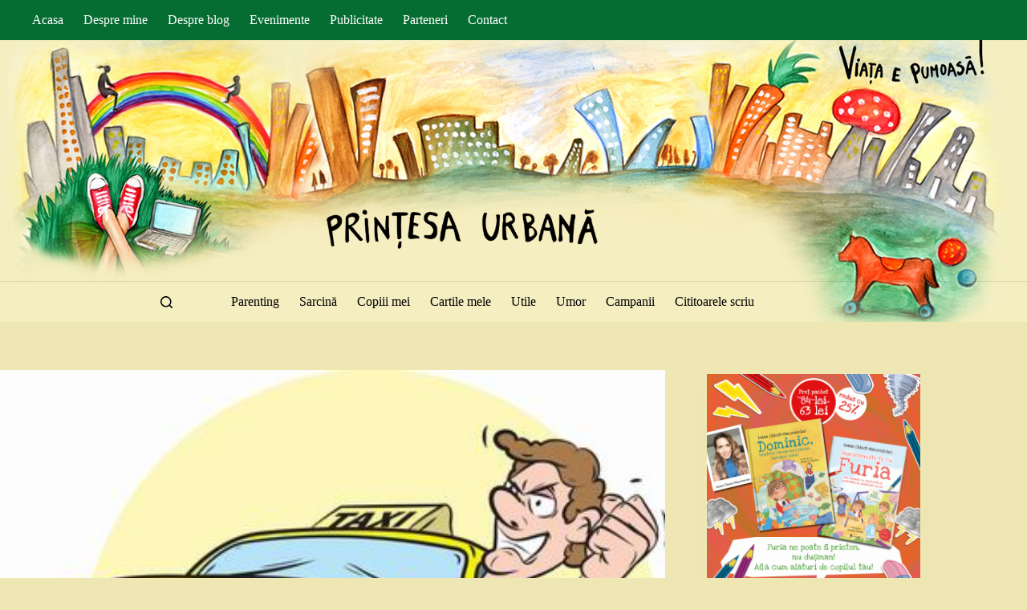

--- FILE ---
content_type: text/html; charset=UTF-8
request_url: https://www.printesaurbana.ro/2015/09/permisul-de-conducere-nu-ar-trebui-sa-fie-pentru-oricine.html
body_size: 35907
content:
<!doctype html><html lang="ro-RO"><head><script data-no-optimize="1">var litespeed_docref=sessionStorage.getItem("litespeed_docref");litespeed_docref&&(Object.defineProperty(document,"referrer",{get:function(){return litespeed_docref}}),sessionStorage.removeItem("litespeed_docref"));</script><meta charset="UTF-8"><meta name="viewport" content="width=device-width, initial-scale=1, maximum-scale=5, viewport-fit=cover"><link rel="profile" href="https://gmpg.org/xfn/11"><meta name='robots' content='index, follow, max-image-preview:large, max-snippet:-1, max-video-preview:-1' /><link media="all" href="https://www.printesaurbana.ro/wp-content/cache/autoptimize/css/autoptimize_b6f15f536c56bb95878a1e08076c5bbc.css" rel="stylesheet"><title>Permisul de conducere nu ar trebui sa fie pentru oricine! &#8212; Printesa Urbana – Blog cald de familie</title><meta name="description" content="ACEST ARTICOL APARȚINE UNEI CITITOARE CARE ȘI-A DORIT PUBLICAREA LUI AICI, PENTRU VOI Mi-am luat permisul de conducere în toamna lui 2005 cu mare -" /><link rel="canonical" href="https://www.printesaurbana.ro/2015/09/permisul-de-conducere-nu-ar-trebui-sa-fie-pentru-oricine.html" /><meta property="og:locale" content="ro_RO" /><meta property="og:type" content="article" /><meta property="og:title" content="Permisul de conducere nu ar trebui sa fie pentru oricine! &#8212; Printesa Urbana – Blog cald de familie" /><meta property="og:description" content="ACEST ARTICOL APARȚINE UNEI CITITOARE CARE ȘI-A DORIT PUBLICAREA LUI AICI, PENTRU VOI Mi-am luat permisul de conducere în toamna lui 2005 cu mare -" /><meta property="og:url" content="https://www.printesaurbana.ro/2015/09/permisul-de-conducere-nu-ar-trebui-sa-fie-pentru-oricine.html" /><meta property="og:site_name" content="Printesa Urbana – Blog cald de familie" /><meta property="article:published_time" content="2015-09-26T17:34:08+00:00" /><meta property="article:modified_time" content="2019-09-28T05:15:52+00:00" /><meta property="og:image" content="https://www.printesaurbana.ro/wp-content/uploads/2015/09/Resize-of-shutterstock_185610725.jpg" /><meta property="og:image:width" content="640" /><meta property="og:image:height" content="386" /><meta property="og:image:type" content="image/jpeg" /><meta name="author" content="Printesa Urbana" /><meta name="twitter:label1" content="Scris de" /><meta name="twitter:data1" content="Printesa Urbana" /><meta name="twitter:label2" content="Timp estimat pentru citire" /><meta name="twitter:data2" content="3 minute" /> <script type="application/ld+json" class="yoast-schema-graph">{"@context":"https://schema.org","@graph":[{"@type":"Article","@id":"https://www.printesaurbana.ro/2015/09/permisul-de-conducere-nu-ar-trebui-sa-fie-pentru-oricine.html#article","isPartOf":{"@id":"https://www.printesaurbana.ro/2015/09/permisul-de-conducere-nu-ar-trebui-sa-fie-pentru-oricine.html"},"author":{"name":"Printesa Urbana","@id":"https://www.printesaurbana.ro/#/schema/person/f297c9ad3fb137a336f6561401c7acc9"},"headline":"Permisul de conducere nu ar trebui sa fie pentru oricine!","datePublished":"2015-09-26T17:34:08+00:00","dateModified":"2019-09-28T05:15:52+00:00","mainEntityOfPage":{"@id":"https://www.printesaurbana.ro/2015/09/permisul-de-conducere-nu-ar-trebui-sa-fie-pentru-oricine.html"},"wordCount":535,"commentCount":41,"publisher":{"@id":"https://www.printesaurbana.ro/#/schema/person/f297c9ad3fb137a336f6561401c7acc9"},"image":{"@id":"https://www.printesaurbana.ro/2015/09/permisul-de-conducere-nu-ar-trebui-sa-fie-pentru-oricine.html#primaryimage"},"thumbnailUrl":"https://www.printesaurbana.ro/wp-content/uploads/2015/09/Resize-of-shutterstock_185610725.jpg","articleSection":["Cititoarele scriu"],"inLanguage":"ro-RO","potentialAction":[{"@type":"CommentAction","name":"Comment","target":["https://www.printesaurbana.ro/2015/09/permisul-de-conducere-nu-ar-trebui-sa-fie-pentru-oricine.html#respond"]}]},{"@type":"WebPage","@id":"https://www.printesaurbana.ro/2015/09/permisul-de-conducere-nu-ar-trebui-sa-fie-pentru-oricine.html","url":"https://www.printesaurbana.ro/2015/09/permisul-de-conducere-nu-ar-trebui-sa-fie-pentru-oricine.html","name":"Permisul de conducere nu ar trebui sa fie pentru oricine! &#8212; Printesa Urbana – Blog cald de familie","isPartOf":{"@id":"https://www.printesaurbana.ro/#website"},"primaryImageOfPage":{"@id":"https://www.printesaurbana.ro/2015/09/permisul-de-conducere-nu-ar-trebui-sa-fie-pentru-oricine.html#primaryimage"},"image":{"@id":"https://www.printesaurbana.ro/2015/09/permisul-de-conducere-nu-ar-trebui-sa-fie-pentru-oricine.html#primaryimage"},"thumbnailUrl":"https://www.printesaurbana.ro/wp-content/uploads/2015/09/Resize-of-shutterstock_185610725.jpg","datePublished":"2015-09-26T17:34:08+00:00","dateModified":"2019-09-28T05:15:52+00:00","description":"ACEST ARTICOL APARȚINE UNEI CITITOARE CARE ȘI-A DORIT PUBLICAREA LUI AICI, PENTRU VOI Mi-am luat permisul de conducere în toamna lui 2005 cu mare -","breadcrumb":{"@id":"https://www.printesaurbana.ro/2015/09/permisul-de-conducere-nu-ar-trebui-sa-fie-pentru-oricine.html#breadcrumb"},"inLanguage":"ro-RO","potentialAction":[{"@type":"ReadAction","target":["https://www.printesaurbana.ro/2015/09/permisul-de-conducere-nu-ar-trebui-sa-fie-pentru-oricine.html"]}]},{"@type":"ImageObject","inLanguage":"ro-RO","@id":"https://www.printesaurbana.ro/2015/09/permisul-de-conducere-nu-ar-trebui-sa-fie-pentru-oricine.html#primaryimage","url":"https://www.printesaurbana.ro/wp-content/uploads/2015/09/Resize-of-shutterstock_185610725.jpg","contentUrl":"https://www.printesaurbana.ro/wp-content/uploads/2015/09/Resize-of-shutterstock_185610725.jpg","width":640,"height":386},{"@type":"BreadcrumbList","@id":"https://www.printesaurbana.ro/2015/09/permisul-de-conducere-nu-ar-trebui-sa-fie-pentru-oricine.html#breadcrumb","itemListElement":[{"@type":"ListItem","position":1,"name":"Prima pagină","item":"https://www.printesaurbana.ro/"},{"@type":"ListItem","position":2,"name":"Blog","item":"https://www.printesaurbana.ro/blog"},{"@type":"ListItem","position":3,"name":"Permisul de conducere nu ar trebui sa fie pentru oricine!"}]},{"@type":"WebSite","@id":"https://www.printesaurbana.ro/#website","url":"https://www.printesaurbana.ro/","name":"Printesa Urbana – Blog cald de familie","description":"Creștem frumos împreună!","publisher":{"@id":"https://www.printesaurbana.ro/#/schema/person/f297c9ad3fb137a336f6561401c7acc9"},"potentialAction":[{"@type":"SearchAction","target":{"@type":"EntryPoint","urlTemplate":"https://www.printesaurbana.ro/?s={search_term_string}"},"query-input":{"@type":"PropertyValueSpecification","valueRequired":true,"valueName":"search_term_string"}}],"inLanguage":"ro-RO"},{"@type":["Person","Organization"],"@id":"https://www.printesaurbana.ro/#/schema/person/f297c9ad3fb137a336f6561401c7acc9","name":"Printesa Urbana","image":{"@type":"ImageObject","inLanguage":"ro-RO","@id":"https://www.printesaurbana.ro/#/schema/person/image/","url":"https://www.printesaurbana.ro/wp-content/uploads/2020/12/logo.png","contentUrl":"https://www.printesaurbana.ro/wp-content/uploads/2020/12/logo.png","width":506,"height":75,"caption":"Printesa Urbana"},"logo":{"@id":"https://www.printesaurbana.ro/#/schema/person/image/"},"description":"Scriu de cînd mă știu. Scriu și cît mă joc cu copiii, și sub duș, și în somn scriu. Scriu despre mine pentru mine. Și sper că ce scriu pentru mine să fie de folos și altora. Unii s-au născut să cînte, alții să facă poezii sau să frămînte pîine. Eu m-am născut să scriu declarații de dragoste copiilor mei și vieții noastre pline."}]}</script> <link rel='dns-prefetch' href='//fonts.googleapis.com' /><link rel="alternate" type="application/rss+xml" title="Printesa Urbana – Blog cald de familie &raquo; Flux" href="https://www.printesaurbana.ro/feed" /><link rel="alternate" type="application/rss+xml" title="Printesa Urbana – Blog cald de familie &raquo; Flux comentarii" href="https://www.printesaurbana.ro/comments/feed" /><link rel="alternate" type="application/rss+xml" title="Flux comentarii Printesa Urbana – Blog cald de familie &raquo; Permisul de conducere nu ar trebui sa fie pentru oricine!" href="https://www.printesaurbana.ro/2015/09/permisul-de-conducere-nu-ar-trebui-sa-fie-pentru-oricine.html/feed" /><link rel="alternate" title="oEmbed (JSON)" type="application/json+oembed" href="https://www.printesaurbana.ro/wp-json/oembed/1.0/embed?url=https%3A%2F%2Fwww.printesaurbana.ro%2F2015%2F09%2Fpermisul-de-conducere-nu-ar-trebui-sa-fie-pentru-oricine.html" /><link rel="alternate" title="oEmbed (XML)" type="text/xml+oembed" href="https://www.printesaurbana.ro/wp-json/oembed/1.0/embed?url=https%3A%2F%2Fwww.printesaurbana.ro%2F2015%2F09%2Fpermisul-de-conducere-nu-ar-trebui-sa-fie-pentru-oricine.html&#038;format=xml" /><link rel='stylesheet' id='blocksy-dynamic-global-css' href='https://www.printesaurbana.ro/wp-content/cache/autoptimize/css/autoptimize_single_9feb0d2c6a94ddd146282af5e208dbe8.css?ver=81344' media='all' /><link rel='stylesheet' id='blocksy-fonts-font-source-google-css' href='https://fonts.googleapis.com/css2?family=Merriweather:wght@400;500;600;700&#038;family=Montserrat:wght@400;500&#038;display=swap' media='all' /> <script src="https://www.printesaurbana.ro/wp-includes/js/jquery/jquery.min.js?ver=3.7.1" id="jquery-core-js"></script> <script id="yop-public-js-extra">var objectL10n = {"yopPollParams":{"urlParams":{"ajax":"https://www.printesaurbana.ro/wp-admin/admin-ajax.php","wpLogin":"https://www.printesaurbana.ro/wp-login.php?redirect_to=https%3A%2F%2Fwww.printesaurbana.ro%2Fwp-admin%2Fadmin-ajax.php%3Faction%3Dyop_poll_record_wordpress_vote"},"apiParams":{"reCaptcha":{"siteKey":""},"reCaptchaV2Invisible":{"siteKey":""},"reCaptchaV3":{"siteKey":""},"hCaptcha":{"siteKey":""},"cloudflareTurnstile":{"siteKey":""}},"captchaParams":{"imgPath":"https://www.printesaurbana.ro/wp-content/plugins/yop-poll/public/assets/img/","url":"https://www.printesaurbana.ro/wp-content/plugins/yop-poll/app.php","accessibilityAlt":"Sound icon","accessibilityTitle":"Accessibility option: listen to a question and answer it!","accessibilityDescription":"Type below the \u003Cstrong\u003Eanswer\u003C/strong\u003E to what you hear. Numbers or words:","explanation":"Click or touch the \u003Cstrong\u003EANSWER\u003C/strong\u003E","refreshAlt":"Refresh/reload icon","refreshTitle":"Refresh/reload: get new images and accessibility option!"},"voteParams":{"invalidPoll":"Invalid Poll","noAnswersSelected":"No answer selected","minAnswersRequired":"At least {min_answers_allowed} answer(s) required","maxAnswersRequired":"A max of {max_answers_allowed} answer(s) accepted","noAnswerForOther":"No other answer entered","noValueForCustomField":"{custom_field_name} is required","tooManyCharsForCustomField":"Text for {custom_field_name} is too long","consentNotChecked":"You must agree to our terms and conditions","noCaptchaSelected":"Captcha is required","thankYou":"Thank you for your vote"},"resultsParams":{"singleVote":"vote","multipleVotes":"votes","singleAnswer":"answer","multipleAnswers":"answers"}}};
//# sourceURL=yop-public-js-extra</script> <link rel="https://api.w.org/" href="https://www.printesaurbana.ro/wp-json/" /><link rel="alternate" title="JSON" type="application/json" href="https://www.printesaurbana.ro/wp-json/wp/v2/posts/10762" /><link rel="EditURI" type="application/rsd+xml" title="RSD" href="https://www.printesaurbana.ro/xmlrpc.php?rsd" /><link rel='shortlink' href='https://www.printesaurbana.ro/?p=10762' />  <script src="https://cdn.cookielaw.org/consent/cmp.stub.js" type="text/javascript" charset="UTF-8"></script>    <script async src="https://www.googletagmanager.com/gtag/js?id=G-2J3ZWD7M4C"></script> <script>window.dataLayer = window.dataLayer || [];
  function gtag(){dataLayer.push(arguments);}
  gtag('js', new Date());

  gtag('config', 'G-2J3ZWD7M4C');</script>  <script async src="https://www.googletagmanager.com/gtag/js?id=UA-4424725-3"></script> <script>window.dataLayer = window.dataLayer || [];
  function gtag(){dataLayer.push(arguments);}
  gtag('js', new Date());

  gtag('config', 'UA-4424725-3');</script> <meta name="google-site-verification" content="q-8AMy1K7vPCM1Bw3JA2Qc-LxkuNK-cG77BJQhVGKB8" /> <script type="text/javascript" src="//ro.adocean.pl/files/js/ado.js"></script> <script type="text/javascript">/* (c)AdOcean 2003-2020 */
        if(typeof ado!=="object"){ado={};ado.config=ado.preview=ado.placement=ado.master=ado.slave=function(){};}
        ado.config({mode: "old", xml: false, consent: true, characterEncoding: true});
        ado.preview({enabled: true});</script>  <script type="text/javascript">/* (c)AdOcean 2003-2020, MASTER: ParentingAds_ro.printesaurbana.ro.all site */
ado.master({id: '88VaoxoHU8DxExHlu9RS5ilXDg4A3tsYknE4b9rd_.j.B7', server: 'ro.adocean.pl' });</script>  <script type="text/javascript" src="//ro.adocean.pl/files/js/ado.js"></script> <script type="text/javascript">/* (c)AdOcean 2003-2020 */
        if(typeof ado!=="object"){ado={};ado.config=ado.preview=ado.placement=ado.master=ado.slave=function(){};}
        ado.config({mode: "old", xml: false, consent: true, characterEncoding: true});
        ado.preview({enabled: true});</script>  <script type="text/javascript">/* (c)AdOcean 2003-2020, MASTER: ParentingAds_ro.printesaurbana.ro.all site */
ado.master({id: '88VaoxoHU8DxExHlu9RS5ilXDg4A3tsYknE4b9rd_.j.B7', server: 'ro.adocean.pl' });</script> <meta name="cXenseParse:pageclass" content="frontpage"/><meta name="cXenseParse:url" content="https://www.printesaurbana.ro/ "/><noscript><link rel='stylesheet' href='https://www.printesaurbana.ro/wp-content/themes/blocksy/static/bundle/no-scripts.min.css' type='text/css'></noscript><link rel="icon" href="https://www.printesaurbana.ro/wp-content/uploads/2017/09/cropped-avatar_simplu-32x32.jpg" sizes="32x32" /><link rel="icon" href="https://www.printesaurbana.ro/wp-content/uploads/2017/09/cropped-avatar_simplu-192x192.jpg" sizes="192x192" /><link rel="apple-touch-icon" href="https://www.printesaurbana.ro/wp-content/uploads/2017/09/cropped-avatar_simplu-180x180.jpg" /><meta name="msapplication-TileImage" content="https://www.printesaurbana.ro/wp-content/uploads/2017/09/cropped-avatar_simplu-270x270.jpg" /><style id="wp-custom-css">#main-container .ct-header {
   background:url(https://www.printesaurbana.ro/wp-content/uploads/2020/12/bknew.jpg) top center;
	background-repeat:none!important;
}

#ot-sdk-btn {
	display:none;
}</style></head><body class="wp-singular post-template-default single single-post postid-10762 single-format-standard wp-custom-logo wp-embed-responsive wp-theme-blocksy postx-page" data-link="type-2" data-prefix="single_blog_post" data-header="type-1" data-footer="type-1" itemscope="itemscope" itemtype="https://schema.org/Blog"> <script>var ad = document.createElement('div');
ad.id = 'AdSense';
ad.className = 'AdSense';
ad.style.display = 'block';
ad.style.position = 'absolute';
ad.style.top = '-1px';
ad.style.height = '1px';
document.body.appendChild(ad);</script> <script type="text/javascript">cX.callQueue.push(['invoke', function () {
console.log(document.getElementById('AdSense').clientHeight);
let isAdBlockDetected = !document.getElementById('AdSense').clientHeight ? 'Yes' :
'No';
console.log('HasAdBlock : ' + isAdBlockDetected);
cX.setEventAttributes({origin: 'brt-adblock', persistedQueryId:
'fcadb0c22bec63a3e94af5a65644fc6b869880e0'});
cX.sendEvent('adBlockerDetection', {adBlockerDetected: isAdBlockDetected});
document.getElementById('status').innerHTML = isAdBlockDetected;
}]);</script><a class="skip-link screen-reader-text" href="#main">Sari la conținut</a><div class="ct-drawer-canvas" data-location="start"><div id="search-modal" class="ct-panel" data-behaviour="modal" role="dialog" aria-label="Search modal" inert><div class="ct-panel-actions"> <button class="ct-toggle-close" data-type="type-1" aria-label="Închide fereastra modală de căutare"> <svg class="ct-icon" width="12" height="12" viewBox="0 0 15 15"><path d="M1 15a1 1 0 01-.71-.29 1 1 0 010-1.41l5.8-5.8-5.8-5.8A1 1 0 011.7.29l5.8 5.8 5.8-5.8a1 1 0 011.41 1.41l-5.8 5.8 5.8 5.8a1 1 0 01-1.41 1.41l-5.8-5.8-5.8 5.8A1 1 0 011 15z"/></svg> </button></div><div class="ct-panel-content"><form role="search" method="get" class="ct-search-form"  action="https://www.printesaurbana.ro/" aria-haspopup="listbox" data-live-results="thumbs"> <input 
 type="search" class="modal-field"		placeholder="Caută"
 value=""
 name="s"
 autocomplete="off"
 title="Caută..."
 aria-label="Caută..."
 ><div class="ct-search-form-controls"> <button type="submit" class="wp-element-button" data-button="icon" aria-label="Buton Caută"> <svg class="ct-icon ct-search-button-content" aria-hidden="true" width="15" height="15" viewBox="0 0 15 15"><path d="M14.8,13.7L12,11c0.9-1.2,1.5-2.6,1.5-4.2c0-3.7-3-6.8-6.8-6.8S0,3,0,6.8s3,6.8,6.8,6.8c1.6,0,3.1-0.6,4.2-1.5l2.8,2.8c0.1,0.1,0.3,0.2,0.5,0.2s0.4-0.1,0.5-0.2C15.1,14.5,15.1,14,14.8,13.7z M1.5,6.8c0-2.9,2.4-5.2,5.2-5.2S12,3.9,12,6.8S9.6,12,6.8,12S1.5,9.6,1.5,6.8z"/></svg> <span class="ct-ajax-loader"> <svg viewBox="0 0 24 24"> <circle cx="12" cy="12" r="10" opacity="0.2" fill="none" stroke="currentColor" stroke-miterlimit="10" stroke-width="2"/> <path d="m12,2c5.52,0,10,4.48,10,10" fill="none" stroke="currentColor" stroke-linecap="round" stroke-miterlimit="10" stroke-width="2"> <animateTransform
 attributeName="transform"
 attributeType="XML"
 type="rotate"
 dur="0.6s"
 from="0 12 12"
 to="360 12 12"
 repeatCount="indefinite"
 /> </path> </svg> </span> </button> <input type="hidden" name="ct_post_type" value="post:page"> <input type="hidden" value="85541be281" class="ct-live-results-nonce"></div><div class="screen-reader-text" aria-live="polite" role="status"> Niciun rezultat</div></form></div></div><div id="offcanvas" class="ct-panel ct-header" data-behaviour="right-side" role="dialog" aria-label="Offcanvas modal" inert=""><div class="ct-panel-inner"><div class="ct-panel-actions"> <button class="ct-toggle-close" data-type="type-1" aria-label="Închide sertarul"> <svg class="ct-icon" width="12" height="12" viewBox="0 0 15 15"><path d="M1 15a1 1 0 01-.71-.29 1 1 0 010-1.41l5.8-5.8-5.8-5.8A1 1 0 011.7.29l5.8 5.8 5.8-5.8a1 1 0 011.41 1.41l-5.8 5.8 5.8 5.8a1 1 0 01-1.41 1.41l-5.8-5.8-5.8 5.8A1 1 0 011 15z"/></svg> </button></div><div class="ct-panel-content" data-device="desktop"><div class="ct-panel-content-inner"></div></div><div class="ct-panel-content" data-device="mobile"><div class="ct-panel-content-inner"><nav
 class="mobile-menu menu-container"
 data-id="mobile-menu" data-interaction="click" data-toggle-type="type-1" data-submenu-dots="yes"	aria-label="Categorii"><ul id="menu-categorii-1" class=""><li class="menu-item menu-item-type-taxonomy menu-item-object-category menu-item-8014"><a href="https://www.printesaurbana.ro/category/parenting" class="ct-menu-link">Parenting</a></li><li class="menu-item menu-item-type-taxonomy menu-item-object-category menu-item-8034"><a href="https://www.printesaurbana.ro/category/sarcina" class="ct-menu-link">Sarcină</a></li><li class="menu-item menu-item-type-taxonomy menu-item-object-category menu-item-8011"><a href="https://www.printesaurbana.ro/category/copiii-mei" class="ct-menu-link">Copiii mei</a></li><li class="menu-item menu-item-type-custom menu-item-object-custom menu-item-22630"><a href="https://www.printesaurbana.ro/2018/01/cartile-pentru-copii-si-adulti-scrise-de-ioana-chicet-macoveiciuc.html" class="ct-menu-link">Cartile mele</a></li><li class="menu-item menu-item-type-taxonomy menu-item-object-category menu-item-8015"><a href="https://www.printesaurbana.ro/category/utile" class="ct-menu-link">Utile</a></li><li class="menu-item menu-item-type-taxonomy menu-item-object-category menu-item-8016"><a href="https://www.printesaurbana.ro/category/umor" class="ct-menu-link">Umor</a></li><li class="menu-item menu-item-type-taxonomy menu-item-object-category menu-item-8018"><a href="https://www.printesaurbana.ro/category/campanii" class="ct-menu-link">Campanii</a></li><li class="menu-item menu-item-type-taxonomy menu-item-object-category current-post-ancestor current-menu-parent current-post-parent menu-item-8030"><a href="https://www.printesaurbana.ro/category/cititoarele-scriu" class="ct-menu-link">Cititoarele scriu</a></li></ul></nav></div></div></div></div></div><div id="main-container"><header id="header" class="ct-header" data-id="type-1" itemscope="" itemtype="https://schema.org/WPHeader"><div data-device="desktop"><div data-row="top" data-column-set="1"><div class="ct-container"><div data-column="start" data-placements="1"><div data-items="primary"><nav
 id="header-menu-1"
 class="header-menu-1 menu-container"
 data-id="menu" data-interaction="hover"	data-menu="type-1"
 data-dropdown="type-1:simple"		data-responsive="no"	itemscope="" itemtype="https://schema.org/SiteNavigationElement"	aria-label="Pages"><ul id="menu-pages" class="menu"><li id="menu-item-8019" class="menu-item menu-item-type-post_type menu-item-object-page menu-item-home menu-item-8019"><a href="https://www.printesaurbana.ro/" class="ct-menu-link">Acasa</a></li><li id="menu-item-7989" class="menu-item menu-item-type-custom menu-item-object-custom menu-item-7989"><a href="https://www.printesaurbana.ro/despre" class="ct-menu-link">Despre mine</a></li><li id="menu-item-7992" class="menu-item menu-item-type-custom menu-item-object-custom menu-item-7992"><a href="https://www.printesaurbana.ro/despre-blog" class="ct-menu-link">Despre blog</a></li><li id="menu-item-7993" class="menu-item menu-item-type-custom menu-item-object-custom menu-item-7993"><a href="https://www.printesaurbana.ro/evenimente" class="ct-menu-link">Evenimente</a></li><li id="menu-item-7994" class="menu-item menu-item-type-custom menu-item-object-custom menu-item-7994"><a href="https://www.printesaurbana.ro/publicitate" class="ct-menu-link">Publicitate</a></li><li id="menu-item-7995" class="menu-item menu-item-type-custom menu-item-object-custom menu-item-7995"><a href="https://www.printesaurbana.ro/parteneri" class="ct-menu-link">Parteneri</a></li><li id="menu-item-7990" class="menu-item menu-item-type-custom menu-item-object-custom menu-item-7990"><a href="https://www.printesaurbana.ro/contact" class="ct-menu-link">Contact</a></li></ul></nav></div></div></div></div><div data-row="middle" data-column-set="1"><div class="ct-container"><div data-column="middle"><div data-items=""><div	class="site-branding"
 data-id="logo"		itemscope="itemscope" itemtype="https://schema.org/Organization"> <a href="https://www.printesaurbana.ro/" class="site-logo-container" rel="home" itemprop="url" ><img width="506" height="75" src="https://www.printesaurbana.ro/wp-content/uploads/2020/12/logo.png" class="default-logo" alt="logo" decoding="async" srcset="https://www.printesaurbana.ro/wp-content/uploads/2020/12/logo.png 506w, https://www.printesaurbana.ro/wp-content/uploads/2020/12/logo-330x49.png 330w" sizes="(max-width: 506px) 100vw, 506px" /></a></div></div></div></div></div><div data-row="bottom" data-column-set="1"><div class="ct-container"><div data-column="middle"><div data-items=""> <button
 class="ct-header-search ct-toggle "
 data-toggle-panel="#search-modal"
 aria-controls="search-modal"
 aria-label="Caută"
 data-label="left"
 data-id="search"> <span class="ct-label ct-hidden-sm ct-hidden-md ct-hidden-lg" aria-hidden="true">Caută</span> <svg class="ct-icon" aria-hidden="true" width="15" height="15" viewBox="0 0 15 15"><path d="M14.8,13.7L12,11c0.9-1.2,1.5-2.6,1.5-4.2c0-3.7-3-6.8-6.8-6.8S0,3,0,6.8s3,6.8,6.8,6.8c1.6,0,3.1-0.6,4.2-1.5l2.8,2.8c0.1,0.1,0.3,0.2,0.5,0.2s0.4-0.1,0.5-0.2C15.1,14.5,15.1,14,14.8,13.7z M1.5,6.8c0-2.9,2.4-5.2,5.2-5.2S12,3.9,12,6.8S9.6,12,6.8,12S1.5,9.6,1.5,6.8z"/></svg></button><nav
 id="header-menu-2"
 class="header-menu-2 menu-container"
 data-id="menu-secondary" data-interaction="hover"	data-menu="type-1"
 data-dropdown="type-1:simple"		data-responsive="no"	itemscope="" itemtype="https://schema.org/SiteNavigationElement"	aria-label="Categorii"><ul id="menu-categorii" class="menu"><li id="menu-item-8014" class="menu-item menu-item-type-taxonomy menu-item-object-category menu-item-8014"><a href="https://www.printesaurbana.ro/category/parenting" class="ct-menu-link">Parenting</a></li><li id="menu-item-8034" class="menu-item menu-item-type-taxonomy menu-item-object-category menu-item-8034"><a href="https://www.printesaurbana.ro/category/sarcina" class="ct-menu-link">Sarcină</a></li><li id="menu-item-8011" class="menu-item menu-item-type-taxonomy menu-item-object-category menu-item-8011"><a href="https://www.printesaurbana.ro/category/copiii-mei" class="ct-menu-link">Copiii mei</a></li><li id="menu-item-22630" class="menu-item menu-item-type-custom menu-item-object-custom menu-item-22630"><a href="https://www.printesaurbana.ro/2018/01/cartile-pentru-copii-si-adulti-scrise-de-ioana-chicet-macoveiciuc.html" class="ct-menu-link">Cartile mele</a></li><li id="menu-item-8015" class="menu-item menu-item-type-taxonomy menu-item-object-category menu-item-8015"><a href="https://www.printesaurbana.ro/category/utile" class="ct-menu-link">Utile</a></li><li id="menu-item-8016" class="menu-item menu-item-type-taxonomy menu-item-object-category menu-item-8016"><a href="https://www.printesaurbana.ro/category/umor" class="ct-menu-link">Umor</a></li><li id="menu-item-8018" class="menu-item menu-item-type-taxonomy menu-item-object-category menu-item-8018"><a href="https://www.printesaurbana.ro/category/campanii" class="ct-menu-link">Campanii</a></li><li id="menu-item-8030" class="menu-item menu-item-type-taxonomy menu-item-object-category current-post-ancestor current-menu-parent current-post-parent menu-item-8030"><a href="https://www.printesaurbana.ro/category/cititoarele-scriu" class="ct-menu-link">Cititoarele scriu</a></li></ul></nav></div></div></div></div></div><div data-device="mobile"><div data-row="middle" data-column-set="1"><div class="ct-container"><div data-column="middle"><div data-items=""><div	class="site-branding"
 data-id="logo"		> <a href="https://www.printesaurbana.ro/" class="site-logo-container" rel="home" itemprop="url" ><img width="506" height="75" src="https://www.printesaurbana.ro/wp-content/uploads/2020/12/logo.png" class="default-logo" alt="logo" decoding="async" srcset="https://www.printesaurbana.ro/wp-content/uploads/2020/12/logo.png 506w, https://www.printesaurbana.ro/wp-content/uploads/2020/12/logo-330x49.png 330w" sizes="(max-width: 506px) 100vw, 506px" /></a></div></div></div></div></div><div data-row="bottom" data-column-set="1"><div class="ct-container"><div data-column="middle"><div data-items=""> <button
 class="ct-header-trigger ct-toggle "
 data-toggle-panel="#offcanvas"
 aria-controls="offcanvas"
 data-design="outline"
 data-label="right"
 aria-label="Meniu"
 data-id="trigger"> <span class="ct-label ct-hidden-md ct-hidden-lg" aria-hidden="true">Meniu</span> <svg class="ct-icon" width="18" height="14" viewBox="0 0 18 14" data-type="type-1" aria-hidden="true"> <rect y="0.00" width="18" height="1.7" rx="1"/> <rect y="6.15" width="18" height="1.7" rx="1"/> <rect y="12.3" width="18" height="1.7" rx="1"/> </svg></button> <button
 class="ct-header-search ct-toggle "
 data-toggle-panel="#search-modal"
 aria-controls="search-modal"
 aria-label="Caută"
 data-label="left"
 data-id="search"> <span class="ct-label ct-hidden-sm ct-hidden-md ct-hidden-lg" aria-hidden="true">Caută</span> <svg class="ct-icon" aria-hidden="true" width="15" height="15" viewBox="0 0 15 15"><path d="M14.8,13.7L12,11c0.9-1.2,1.5-2.6,1.5-4.2c0-3.7-3-6.8-6.8-6.8S0,3,0,6.8s3,6.8,6.8,6.8c1.6,0,3.1-0.6,4.2-1.5l2.8,2.8c0.1,0.1,0.3,0.2,0.5,0.2s0.4-0.1,0.5-0.2C15.1,14.5,15.1,14,14.8,13.7z M1.5,6.8c0-2.9,2.4-5.2,5.2-5.2S12,3.9,12,6.8S9.6,12,6.8,12S1.5,9.6,1.5,6.8z"/></svg></button></div></div></div></div></div></header><main id="main" class="site-main hfeed" itemscope="itemscope" itemtype="https://schema.org/CreativeWork"><div
 class="ct-container"
 data-sidebar="right"				data-vertical-spacing="top:bottom"><article
 id="post-10762"
 class="post-10762 post type-post status-publish format-standard has-post-thumbnail hentry category-cititoarele-scriu"><figure class="ct-featured-image "><div class="ct-media-container"><img width="640" height="386" src="https://www.printesaurbana.ro/wp-content/uploads/2015/09/Resize-of-shutterstock_185610725.jpg" class="attachment-full size-full wp-post-image" alt="" loading="lazy" decoding="async" srcset="https://www.printesaurbana.ro/wp-content/uploads/2015/09/Resize-of-shutterstock_185610725.jpg 640w, https://www.printesaurbana.ro/wp-content/uploads/2015/09/Resize-of-shutterstock_185610725-330x199.jpg 330w, https://www.printesaurbana.ro/wp-content/uploads/2015/09/Resize-of-shutterstock_185610725-300x181.jpg 300w" sizes="auto, (max-width: 640px) 100vw, 640px" itemprop="image" style="aspect-ratio: 320/193;" /></div></figure><div class="hero-section is-width-constrained" data-type="type-1"><header class="entry-header"><h1 class="page-title" itemprop="headline">Permisul de conducere nu ar trebui sa fie pentru oricine!</h1><ul class="entry-meta" data-type="simple:slash" ><li class="meta-author" itemprop="author" itemscope="" itemtype="https://schema.org/Person"><a href="https://www.printesaurbana.ro/author/i0n0uka" tabindex="-1" class="ct-media-container-static"><img decoding="async" src="https://secure.gravatar.com/avatar/caa4a4c0b9e59b1320313d5f124cdee9fa463548c25bec4b9cd24c906fb7a6c7?s=50&amp;d=mm&amp;r=x" width="25" height="25" style="height:25px" alt="Printesa Urbana"></a><a class="ct-meta-element-author" href="https://www.printesaurbana.ro/author/i0n0uka" title="Articole de Printesa Urbana" rel="author" itemprop="url"><span itemprop="name">Printesa Urbana</span></a></li><li class="meta-date" itemprop="datePublished"><time class="ct-meta-element-date" datetime="2015-09-26T19:34:08+03:00">26 septembrie 2015</time></li><li class="meta-categories" data-type="simple"><a href="https://www.printesaurbana.ro/category/cititoarele-scriu" rel="tag" class="ct-term-155">Cititoarele scriu</a></li><li class="meta-comments"><a href="https://www.printesaurbana.ro/2015/09/permisul-de-conducere-nu-ar-trebui-sa-fie-pentru-oricine.html#comments">41 comentarii</a></li></ul></header></div><div class="entry-content is-layout-flow"><p>ACEST ARTICOL APARȚINE UNEI CITITOARE CARE ȘI-A DORIT PUBLICAREA LUI AICI, PENTRU VOI</p><p>Mi-am luat permisul de conducere în toamna lui 2005 cu mare nerăbdare, emoții și bucurie. Fac parte dintr-o familie de șoferi și instructori auto la MAPN! Pentru mine, permisul nu reprezintă doar un act care-mi dă dreptul să conduc pe drumurile publice, ci și o responsabilitate mare. Am văzut în cei 10 ani de șoferie și condus zilnic în străinătate, prin prisma meseriei de șofer, o mulțime de grozăvii. Dar nimic nu m-a putut pregăti psihic și sufletește pentru întâmplarea trăită de curând.</p><p>Veneam cu mama și bebe de 4 luni din parc. Fiind zăpușeală, mama a insistat să nu-l pun pe cel mic în cărucior, ca să nu îi fie cald la spate. L-a luat ea în brațe și am pornit agale spre casă. Pentru cele/cei care sunteți din Oradea, vă sfătuiesc să aveți mare grijă la trecerea de pietoni de lângă orășelul copiilor, Corneliu Coposu colț cu Liniștii.</p><p>Am ajuns în dreptul trecerii, ne-am asigurat stânga-dreapta și am pornit traversarea. Erau două mașini destul de departe, aveam timp să traversăm. La mijlocul străzii instinctul de șofer m-a făcut să realizez că un taxi al firmei Hello vine prea repede și nu pare să aibă intenția de a frâna. Și știți vorba aia: nu te pune cu prostul cu mintea odihnită? M-am oprit pe banda de sens și am zis că mai bine îl lăsăm pe grăbit să treacă. I-am spus și mamei mele, care era un pic înaintea mea, să stea dar nu m-a înțeles. Taximetristul, în loc să frâneze, a accelerat și a intrat pe contrasens ca să mă ferească pe mine, trecând milimetric cu vreo 70 km/h, pe lângă mama și copilul meu.</p><p>Ce am simțit în momentul acela e greu de descris, îmi amintesc cu claritate că tremuram din tot corpul și gâfâiam în timp ce palmele mi se udaseră instantaneu. M-am uitat după mașină, am retimut nr. de înmatriculare și am sperat să oprească. Adrenalina era atât de mare încât dacă ar fi oprit îl jucam în picioare pe nenorocitul (îmi cer scuze pentru limbaj) care aproape mi-a omorât mama și copilul. Explicația lui la secția de poliție rutieră? Se grăbea la o comandă și nu a realizat ce face. Bineînțeles că dacă vreau să fie pedepsit serios, singura cale e să-i intentez proces civil, că stufoase și complicate sunt legile noastre!</p><p>Aveți grijă de voi și de copiii voștri, deschideți bine ochii și lăsați disperații și șoferii de duminică să treacă chiar și când aveți voi verde. Pe noi, cineva acolo Sus ne iubește! Altfel, în loc să sărbătorim cele 4 luni pe care bebe le împlinea atunci, ne-am fi pregătit de înmormântare.</p><p>Sursa foto: <a href="https://www.shutterstock.com/image-vector/crazy-taxi-driver-185610725?src=uYl6km5wAOELda089xB12g-1-2" target="_blank" rel="noopener noreferrer">șofer grăbit de taxi</a> via Shuuterstock.com</p></div><div class="ct-share-box is-width-constrained ct-hidden-sm" data-location="bottom" data-type="type-2" ><div data-color="official" data-icons-type="custom:solid"> <a href="https://www.facebook.com/sharer/sharer.php?u=https%3A%2F%2Fwww.printesaurbana.ro%2F2015%2F09%2Fpermisul-de-conducere-nu-ar-trebui-sa-fie-pentru-oricine.html" data-network="facebook" aria-label="Facebook" style="--official-color: #557dbc" rel="noopener noreferrer nofollow"> <span class="ct-icon-container"> <svg
 width="20px"
 height="20px"
 viewBox="0 0 20 20"
 aria-hidden="true"> <path d="M20,10.1c0-5.5-4.5-10-10-10S0,4.5,0,10.1c0,5,3.7,9.1,8.4,9.9v-7H5.9v-2.9h2.5V7.9C8.4,5.4,9.9,4,12.2,4c1.1,0,2.2,0.2,2.2,0.2v2.5h-1.3c-1.2,0-1.6,0.8-1.6,1.6v1.9h2.8L13.9,13h-2.3v7C16.3,19.2,20,15.1,20,10.1z"/> </svg> </span> </a> <a href="https://twitter.com/intent/tweet?url=https%3A%2F%2Fwww.printesaurbana.ro%2F2015%2F09%2Fpermisul-de-conducere-nu-ar-trebui-sa-fie-pentru-oricine.html&amp;text=Permisul%20de%20conducere%20nu%20ar%20trebui%20sa%20fie%20pentru%20oricine!" data-network="twitter" aria-label="X (Twitter)" style="--official-color: #000000" rel="noopener noreferrer nofollow"> <span class="ct-icon-container"> <svg
 width="20px"
 height="20px"
 viewBox="0 0 20 20"
 aria-hidden="true"> <path d="M2.9 0C1.3 0 0 1.3 0 2.9v14.3C0 18.7 1.3 20 2.9 20h14.3c1.6 0 2.9-1.3 2.9-2.9V2.9C20 1.3 18.7 0 17.1 0H2.9zm13.2 3.8L11.5 9l5.5 7.2h-4.3l-3.3-4.4-3.8 4.4H3.4l5-5.7-5.3-6.7h4.4l3 4 3.5-4h2.1zM14.4 15 6.8 5H5.6l7.7 10h1.1z"/> </svg> </span> </a> <a href="#" data-network="pinterest" aria-label="Pinterest" style="--official-color: #ea575a" rel="noopener noreferrer nofollow"> <span class="ct-icon-container"> <svg
 width="20px"
 height="20px"
 viewBox="0 0 20 20"
 aria-hidden="true"> <path d="M10,0C4.5,0,0,4.5,0,10c0,4.1,2.5,7.6,6,9.2c0-0.7,0-1.5,0.2-2.3c0.2-0.8,1.3-5.4,1.3-5.4s-0.3-0.6-0.3-1.6c0-1.5,0.9-2.6,1.9-2.6c0.9,0,1.3,0.7,1.3,1.5c0,0.9-0.6,2.3-0.9,3.5c-0.3,1.1,0.5,1.9,1.6,1.9c1.9,0,3.2-2.4,3.2-5.3c0-2.2-1.5-3.8-4.2-3.8c-3,0-4.9,2.3-4.9,4.8c0,0.9,0.3,1.5,0.7,2C6,12,6.1,12.1,6,12.4c0,0.2-0.2,0.6-0.2,0.8c-0.1,0.3-0.3,0.3-0.5,0.3c-1.4-0.6-2-2.1-2-3.8c0-2.8,2.4-6.2,7.1-6.2c3.8,0,6.3,2.8,6.3,5.7c0,3.9-2.2,6.9-5.4,6.9c-1.1,0-2.1-0.6-2.4-1.2c0,0-0.6,2.3-0.7,2.7c-0.2,0.8-0.6,1.5-1,2.1C8.1,19.9,9,20,10,20c5.5,0,10-4.5,10-10C20,4.5,15.5,0,10,0z"/> </svg> </span> </a> <a href="https://www.linkedin.com/shareArticle?url=https%3A%2F%2Fwww.printesaurbana.ro%2F2015%2F09%2Fpermisul-de-conducere-nu-ar-trebui-sa-fie-pentru-oricine.html&amp;title=Permisul%20de%20conducere%20nu%20ar%20trebui%20sa%20fie%20pentru%20oricine!" data-network="linkedin" aria-label="LinkedIn" style="--official-color: #1c86c6" rel="noopener noreferrer nofollow"> <span class="ct-icon-container"> <svg
 width="20px"
 height="20px"
 viewBox="0 0 20 20"
 aria-hidden="true"> <path d="M18.6,0H1.4C0.6,0,0,0.6,0,1.4v17.1C0,19.4,0.6,20,1.4,20h17.1c0.8,0,1.4-0.6,1.4-1.4V1.4C20,0.6,19.4,0,18.6,0z M6,17.1h-3V7.6h3L6,17.1L6,17.1zM4.6,6.3c-1,0-1.7-0.8-1.7-1.7s0.8-1.7,1.7-1.7c0.9,0,1.7,0.8,1.7,1.7C6.3,5.5,5.5,6.3,4.6,6.3z M17.2,17.1h-3v-4.6c0-1.1,0-2.5-1.5-2.5c-1.5,0-1.8,1.2-1.8,2.5v4.7h-3V7.6h2.8v1.3h0c0.4-0.8,1.4-1.5,2.8-1.5c3,0,3.6,2,3.6,4.5V17.1z"/> </svg> </span> </a></div></div><div class="author-box is-width-constrained ct-hidden-sm" data-type="type-2" > <a href="https://www.printesaurbana.ro/author/i0n0uka" class="ct-media-container"><img decoding="async" src="https://secure.gravatar.com/avatar/caa4a4c0b9e59b1320313d5f124cdee9fa463548c25bec4b9cd24c906fb7a6c7?s=120&amp;d=mm&amp;r=x" width="60" height="60" alt="Printesa Urbana" style="aspect-ratio: 1/1;"> <svg width="18px" height="13px" viewBox="0 0 20 15"> <polygon points="14.5,2 13.6,2.9 17.6,6.9 0,6.9 0,8.1 17.6,8.1 13.6,12.1 14.5,13 20,7.5 "/> </svg> </a><section><h5 class="author-box-name"> Printesa Urbana</h5><div class="author-box-bio"><p>Scriu de cînd mă știu. Scriu și cît mă joc cu copiii, și sub duș, și în somn scriu. Scriu despre mine pentru mine. Și sper că ce scriu pentru mine să fie de folos și altora. Unii s-au născut să cînte, alții să facă poezii sau să frămînte pîine. Eu m-am născut să scriu declarații de dragoste copiilor mei și vieții noastre pline.</p></div> <a href="https://www.printesaurbana.ro/author/i0n0uka" class="ct-author-box-more">Articole:&nbsp;4380</a></section></div><nav class="post-navigation is-width-constrained " > <a href="https://www.printesaurbana.ro/2015/09/o-vineri-fericita-haine-de-mama.html" class="nav-item-prev"><figure class="ct-media-container  "><img width="300" height="225" src="https://www.printesaurbana.ro/wp-content/uploads/2015/09/happy-friday-5-300x225.jpg" class="attachment-medium size-medium wp-post-image" alt="" loading="lazy" decoding="async" srcset="https://www.printesaurbana.ro/wp-content/uploads/2015/09/happy-friday-5-300x225.jpg 300w, https://www.printesaurbana.ro/wp-content/uploads/2015/09/happy-friday-5-768x576.jpg 768w, https://www.printesaurbana.ro/wp-content/uploads/2015/09/happy-friday-5-690x518.jpg 690w, https://www.printesaurbana.ro/wp-content/uploads/2015/09/happy-friday-5-773x580.jpg 773w, https://www.printesaurbana.ro/wp-content/uploads/2015/09/happy-friday-5-293x220.jpg 293w, https://www.printesaurbana.ro/wp-content/uploads/2015/09/happy-friday-5.jpg 1024w, https://www.printesaurbana.ro/wp-content/uploads/2015/09/happy-friday-5-330x248.jpg 330w" sizes="auto, (max-width: 300px) 100vw, 300px" itemprop="image" style="aspect-ratio: 1/1;" /><svg width="20px" height="15px" viewBox="0 0 20 15" fill="#ffffff"><polygon points="0,7.5 5.5,13 6.4,12.1 2.4,8.1 20,8.1 20,6.9 2.4,6.9 6.4,2.9 5.5,2 "/></svg></figure><div class="item-content"> <span class="item-label"> Anterior <span>Articol</span> </span> <span class="item-title ct-hidden-sm"> O vineri fericită (haine și frumoase, și inteligente) </span></div> </a> <a href="https://www.printesaurbana.ro/2015/09/promisiuni-rostite-si-nerostite-fata-de-copiii-mei.html" class="nav-item-next"><div class="item-content"> <span class="item-label"> Următor <span>Articol</span> </span> <span class="item-title ct-hidden-sm"> Promisiuni rostite și nerostite față de copiii mei </span></div><figure class="ct-media-container  "><img width="300" height="200" src="https://www.printesaurbana.ro/wp-content/uploads/2015/09/shutterstock_317889446-300x200.jpg" class="attachment-medium size-medium wp-post-image" alt="" loading="lazy" decoding="async" srcset="https://www.printesaurbana.ro/wp-content/uploads/2015/09/shutterstock_317889446-300x200.jpg 300w, https://www.printesaurbana.ro/wp-content/uploads/2015/09/shutterstock_317889446-330x220.jpg 330w, https://www.printesaurbana.ro/wp-content/uploads/2015/09/shutterstock_317889446-296x197.jpg 296w, https://www.printesaurbana.ro/wp-content/uploads/2015/09/shutterstock_317889446.jpg 500w" sizes="auto, (max-width: 300px) 100vw, 300px" itemprop="image" style="aspect-ratio: 1/1;" /><svg width="20px" height="15px" viewBox="0 0 20 15" fill="#ffffff"><polygon points="14.5,2 13.6,2.9 17.6,6.9 0,6.9 0,8.1 17.6,8.1 13.6,12.1 14.5,13 20,7.5 "/></svg></figure> </a></nav><div class="ct-comments is-width-constrained" id="comments"><h3 class="ct-comments-title"> 41 comentarii</h3><ol class="ct-comment-list"><li id="comment-117219" class="comment even thread-even depth-1 ct-has-avatar"><article
 class="ct-comment-inner"
 id="ct-comment-inner-117219"
 itemprop="comment" itemscope="" itemtype="https://schema.org/Comment"><footer class="ct-comment-meta"><figure class="ct-media-container"><img decoding="async" src="https://secure.gravatar.com/avatar/0d8c23653c1083e5ea642abb88522ad26186219fea9f79a6e382a3de9e62efe2?s=100&amp;d=mm&amp;r=x" width="100" height="100" alt="Mami" style="aspect-ratio: 1/1;"></figure><h4 class="ct-comment-author" itemprop="author" itemscope="" itemtype="https://schema.org/Person"> <cite itemprop="name"><a itemprop="url" href="http://emotiidemamica.wordpress.com" class="url" rel="ugc external nofollow">Mami</a></cite></h4><div class="ct-comment-meta-data"> <a href="https://www.printesaurbana.ro/2015/09/permisul-de-conducere-nu-ar-trebui-sa-fie-pentru-oricine.html#comment-117219"><time datetime="2015-09-26T20:11:07+03:00" itemprop="datePublished">26 septembrie 2015/8:11 pm</time></a> <a rel="nofollow" class="comment-reply-link" href="#comment-117219" data-commentid="117219" data-postid="10762" data-belowelement="ct-comment-inner-117219" data-respondelement="respond" data-replyto="Răspunde-i lui Mami" aria-label="Răspunde-i lui Mami">Răspunde</a></div></footer><div class="ct-comment-content entry-content is-layout-flow" itemprop="text"><p>Mi se face pielea de gaina cand ma gandesc la orice accident dar sa mai fie si copilul meu.. nici nu vreau sa imi inchipui. Adevarul e ca exista conducatori auto si soferi si intre ei e o diferenta enorma.</p></div></article></li><li id="comment-117220" class="comment odd alt thread-odd thread-alt depth-1 ct-has-avatar"><article
 class="ct-comment-inner"
 id="ct-comment-inner-117220"
 itemprop="comment" itemscope="" itemtype="https://schema.org/Comment"><footer class="ct-comment-meta"><figure class="ct-media-container"><img loading="lazy" decoding="async" src="https://secure.gravatar.com/avatar/af924be0295fb32d505b640eb29bac4820fb5a10024339d72d8ea02f1a6c0f51?s=100&amp;d=mm&amp;r=x" width="100" height="100" alt="Andreea" style="aspect-ratio: 1/1;"></figure><h4 class="ct-comment-author" itemprop="author" itemscope="" itemtype="https://schema.org/Person"> <cite itemprop="name">Andreea</cite></h4><div class="ct-comment-meta-data"> <a href="https://www.printesaurbana.ro/2015/09/permisul-de-conducere-nu-ar-trebui-sa-fie-pentru-oricine.html#comment-117220"><time datetime="2015-09-26T20:13:41+03:00" itemprop="datePublished">26 septembrie 2015/8:13 pm</time></a> <a rel="nofollow" class="comment-reply-link" href="#comment-117220" data-commentid="117220" data-postid="10762" data-belowelement="ct-comment-inner-117220" data-respondelement="respond" data-replyto="Răspunde-i lui Andreea" aria-label="Răspunde-i lui Andreea">Răspunde</a></div></footer><div class="ct-comment-content entry-content is-layout-flow" itemprop="text"><p>mi s-a strans stomacul la ultima fraza :((((  ma bucur tare ca nu s-a intamplat o tragedie.</p><p>inconstienta asta a unor soferi (foarte multi) din tara noastra mi-e imposibil sa o inteleg.<br /> toata lumea se grabeste (si nu doar soferii, inclusiv pietonii care traverseaza pe rosu, uneori fara sa se asigure, am vazut un accident asa, soferul nu a putut sa evite, i-a sarit in fata, norocul a fost ca nu avea viteza), fara sa isi puna vreo secunda problema ca graba asta chiar poate omori &#8211; pe ei, pe altii. si pentru ce? unde se grabesc asa toti?</p><p>acum cativa ani eram la o trecere de pietoni, fara semafor, sosea cu linie de tramvai pe mijloc si o singura banda pentru fiecare sens. un autobuz ratb a oprit in dreptul trecerii, iar dupa ce am facut 3-4 pasi pe trecere a claxonat puternic si luuung. m-am oprit pentru ca m-am speriat de claxonul lui, am crezut ca ma claxoneaza sa ma misc mai repede, e des intalnit in randul soferilor la noi, m-am si enervat, dar &#8230; nu, in secunda urmatoare a trecut o masina cu viteza foarte mare, pe linia de tramvai. eu nu as fi vazut-o din cauza autobuzului, soferul a vazut insa in oglinda retrovizoare cu ce viteza venea, si-a dat seama ca m-ar fi lovit in plin. omul acela mi-a salvat viata&#8230;</p><p>apoi &#8230; foarte multe accidente se intampla cand cei de pe prima banda dau prioritate la trecere, iar cei de pe banda a doua nu, chiar nu pot intelege de ce &#8230;</p></div></article><ul class="children"><li id="comment-117234" class="comment even depth-2 ct-has-avatar"><article
 class="ct-comment-inner"
 id="ct-comment-inner-117234"
 itemprop="comment" itemscope="" itemtype="https://schema.org/Comment"><footer class="ct-comment-meta"><figure class="ct-media-container"><img loading="lazy" decoding="async" src="https://secure.gravatar.com/avatar/09a62efe33dbfd1e77e813b90f8898ff6f51419b1e8bff1bda9924c58446d9f8?s=100&amp;d=mm&amp;r=x" width="100" height="100" alt="Laura" style="aspect-ratio: 1/1;"></figure><h4 class="ct-comment-author" itemprop="author" itemscope="" itemtype="https://schema.org/Person"> <cite itemprop="name"><a itemprop="url" href="http://blogarealacotidiana.blogspot.ro/" class="url" rel="ugc external nofollow">Laura</a></cite></h4><div class="ct-comment-meta-data"> <a href="https://www.printesaurbana.ro/2015/09/permisul-de-conducere-nu-ar-trebui-sa-fie-pentru-oricine.html#comment-117234"><time datetime="2015-09-27T06:50:30+03:00" itemprop="datePublished">27 septembrie 2015/6:50 am</time></a></div></footer><div class="ct-comment-content entry-content is-layout-flow" itemprop="text"><p>Pentru ca-si imagineaza ca au timp sa treaca inaintea pietonului.</p></div></article></li></ul></li><li id="comment-117222" class="comment odd alt thread-even depth-1 ct-has-avatar"><article
 class="ct-comment-inner"
 id="ct-comment-inner-117222"
 itemprop="comment" itemscope="" itemtype="https://schema.org/Comment"><footer class="ct-comment-meta"><figure class="ct-media-container"><img loading="lazy" decoding="async" src="https://secure.gravatar.com/avatar/540be3e1d2c98b0991c45d8c451aa7d6c059e34a8bb39a79ec8f8a0a81e21ec5?s=100&amp;d=mm&amp;r=x" width="100" height="100" alt="Maria" style="aspect-ratio: 1/1;"></figure><h4 class="ct-comment-author" itemprop="author" itemscope="" itemtype="https://schema.org/Person"> <cite itemprop="name">Maria</cite></h4><div class="ct-comment-meta-data"> <a href="https://www.printesaurbana.ro/2015/09/permisul-de-conducere-nu-ar-trebui-sa-fie-pentru-oricine.html#comment-117222"><time datetime="2015-09-26T20:35:00+03:00" itemprop="datePublished">26 septembrie 2015/8:35 pm</time></a> <a rel="nofollow" class="comment-reply-link" href="#comment-117222" data-commentid="117222" data-postid="10762" data-belowelement="ct-comment-inner-117222" data-respondelement="respond" data-replyto="Răspunde-i lui Maria" aria-label="Răspunde-i lui Maria">Răspunde</a></div></footer><div class="ct-comment-content entry-content is-layout-flow" itemprop="text"><p>Imi pare nespus de rau&#8230;.fii tare !Te imbratisez!</p></div></article></li><li id="comment-117223" class="comment even thread-odd thread-alt depth-1 ct-has-avatar"><article
 class="ct-comment-inner"
 id="ct-comment-inner-117223"
 itemprop="comment" itemscope="" itemtype="https://schema.org/Comment"><footer class="ct-comment-meta"><figure class="ct-media-container"><img loading="lazy" decoding="async" src="https://secure.gravatar.com/avatar/09a62efe33dbfd1e77e813b90f8898ff6f51419b1e8bff1bda9924c58446d9f8?s=100&amp;d=mm&amp;r=x" width="100" height="100" alt="Laura" style="aspect-ratio: 1/1;"></figure><h4 class="ct-comment-author" itemprop="author" itemscope="" itemtype="https://schema.org/Person"> <cite itemprop="name"><a itemprop="url" href="http://blogarealacotidiana.blogspot.ro/" class="url" rel="ugc external nofollow">Laura</a></cite></h4><div class="ct-comment-meta-data"> <a href="https://www.printesaurbana.ro/2015/09/permisul-de-conducere-nu-ar-trebui-sa-fie-pentru-oricine.html#comment-117223"><time datetime="2015-09-26T20:57:14+03:00" itemprop="datePublished">26 septembrie 2015/8:57 pm</time></a> <a rel="nofollow" class="comment-reply-link" href="#comment-117223" data-commentid="117223" data-postid="10762" data-belowelement="ct-comment-inner-117223" data-respondelement="respond" data-replyto="Răspunde-i lui Laura" aria-label="Răspunde-i lui Laura">Răspunde</a></div></footer><div class="ct-comment-content entry-content is-layout-flow" itemprop="text"><p>Azi a evitat sotul meu un cretin. Avea prioritate de bmw si a omis stop-ul. Nu s-a sinchisit nici de politie. Nu stiu daca e vorba de prostie la natia asta a noastra sau de nesimtire si rautate.</p></div></article><ul class="children"><li id="comment-117235" class="comment odd alt depth-2 ct-has-avatar"><article
 class="ct-comment-inner"
 id="ct-comment-inner-117235"
 itemprop="comment" itemscope="" itemtype="https://schema.org/Comment"><footer class="ct-comment-meta"><figure class="ct-media-container"><img loading="lazy" decoding="async" src="https://secure.gravatar.com/avatar/a0578cde983b723c6bf09a77e3646e05f593bb9a79b38a4ca9b5d47e3d3f035e?s=100&amp;d=mm&amp;r=x" width="100" height="100" alt="Mira 2" style="aspect-ratio: 1/1;"></figure><h4 class="ct-comment-author" itemprop="author" itemscope="" itemtype="https://schema.org/Person"> <cite itemprop="name">Mira 2</cite></h4><div class="ct-comment-meta-data"> <a href="https://www.printesaurbana.ro/2015/09/permisul-de-conducere-nu-ar-trebui-sa-fie-pentru-oricine.html#comment-117235"><time datetime="2015-09-27T12:16:55+03:00" itemprop="datePublished">27 septembrie 2015/12:16 pm</time></a></div></footer><div class="ct-comment-content entry-content is-layout-flow" itemprop="text"><p>Ce-mi &#8222;place&#8221; când aud &#8222;naţia asta a noastră&#8221;.<br /> Eşti sigură că la naţiile altora nu se întâmplă?</p></div></article></li><li id="comment-117242" class="comment even depth-2 ct-has-avatar"><article
 class="ct-comment-inner"
 id="ct-comment-inner-117242"
 itemprop="comment" itemscope="" itemtype="https://schema.org/Comment"><footer class="ct-comment-meta"><figure class="ct-media-container"><img loading="lazy" decoding="async" src="https://secure.gravatar.com/avatar/9ccb6b1371181dc96f5ab3308ea17fc4950020796ef1b170caa9a819768d0976?s=100&amp;d=mm&amp;r=x" width="100" height="100" alt="Rox" style="aspect-ratio: 1/1;"></figure><h4 class="ct-comment-author" itemprop="author" itemscope="" itemtype="https://schema.org/Person"> <cite itemprop="name">Rox</cite></h4><div class="ct-comment-meta-data"> <a href="https://www.printesaurbana.ro/2015/09/permisul-de-conducere-nu-ar-trebui-sa-fie-pentru-oricine.html#comment-117242"><time datetime="2015-09-27T18:36:19+03:00" itemprop="datePublished">27 septembrie 2015/6:36 pm</time></a></div></footer><div class="ct-comment-content entry-content is-layout-flow" itemprop="text"><p>Atata nesimtire-n trafic ca-n Romania n-am mai vazut in nicio alta din tara din Europa prin care m-am plimbat si am condus. Nici macar in Italia si italienii chiar au o reputatie proasta ca soferi, mai ales mai la sud.<br /> Asa ca mi se pare justificat comentariul de mai sus.</p></div></article></li><li id="comment-117244" class="comment odd alt depth-2 ct-has-avatar"><article
 class="ct-comment-inner"
 id="ct-comment-inner-117244"
 itemprop="comment" itemscope="" itemtype="https://schema.org/Comment"><footer class="ct-comment-meta"><figure class="ct-media-container"><img loading="lazy" decoding="async" src="https://secure.gravatar.com/avatar/142bbab470e029b3f57f7a69acdd8000a21f32dc88c25b8dca3491a3ac6c4855?s=100&amp;d=mm&amp;r=x" width="100" height="100" alt="mack" style="aspect-ratio: 1/1;"></figure><h4 class="ct-comment-author" itemprop="author" itemscope="" itemtype="https://schema.org/Person"> <cite itemprop="name">mack</cite></h4><div class="ct-comment-meta-data"> <a href="https://www.printesaurbana.ro/2015/09/permisul-de-conducere-nu-ar-trebui-sa-fie-pentru-oricine.html#comment-117244"><time datetime="2015-09-27T19:48:09+03:00" itemprop="datePublished">27 septembrie 2015/7:48 pm</time></a></div></footer><div class="ct-comment-content entry-content is-layout-flow" itemprop="text"><p>Mda, Turcia nu e-n Europa&#8230;</p></div></article></li></ul></li><li id="comment-117224" class="comment even thread-even depth-1 ct-has-avatar"><article
 class="ct-comment-inner"
 id="ct-comment-inner-117224"
 itemprop="comment" itemscope="" itemtype="https://schema.org/Comment"><footer class="ct-comment-meta"><figure class="ct-media-container"><img loading="lazy" decoding="async" src="https://secure.gravatar.com/avatar/4c1ade60745c605a7df381564ad236ee9f99fa6ff5742d20ee95ba864db160d8?s=100&amp;d=mm&amp;r=x" width="100" height="100" alt="Paula" style="aspect-ratio: 1/1;"></figure><h4 class="ct-comment-author" itemprop="author" itemscope="" itemtype="https://schema.org/Person"> <cite itemprop="name">Paula</cite></h4><div class="ct-comment-meta-data"> <a href="https://www.printesaurbana.ro/2015/09/permisul-de-conducere-nu-ar-trebui-sa-fie-pentru-oricine.html#comment-117224"><time datetime="2015-09-26T20:57:56+03:00" itemprop="datePublished">26 septembrie 2015/8:57 pm</time></a> <a rel="nofollow" class="comment-reply-link" href="#comment-117224" data-commentid="117224" data-postid="10762" data-belowelement="ct-comment-inner-117224" data-respondelement="respond" data-replyto="Răspunde-i lui Paula" aria-label="Răspunde-i lui Paula">Răspunde</a></div></footer><div class="ct-comment-content entry-content is-layout-flow" itemprop="text"><p>Din pacate, trecerea de pietoni si semaforul verde nu ne face pe noi, pietonii, mai putin vulnerabili in fata masinilor. Daca cumva ma loveste o masina, nu ma incalzeste cu nimic faptul ca eram pe trecere.Soferul poate avea pile si scapa bine-mersi, dar pietonul e cel care ramane cu sechelele. De aceea de fiecare data cand traversez o strada ma uit intr-una in toate partile, si la fel o invat si pe fetita mea</p></div></article></li><li id="comment-117226" class="comment odd alt thread-odd thread-alt depth-1 ct-has-avatar"><article
 class="ct-comment-inner"
 id="ct-comment-inner-117226"
 itemprop="comment" itemscope="" itemtype="https://schema.org/Comment"><footer class="ct-comment-meta"><figure class="ct-media-container"><img loading="lazy" decoding="async" src="https://secure.gravatar.com/avatar/f4310f872ca8092b2df35f8292f472ef2b50bf3cb1e2890eecbe66721c806f8b?s=100&amp;d=mm&amp;r=x" width="100" height="100" alt="Liza" style="aspect-ratio: 1/1;"></figure><h4 class="ct-comment-author" itemprop="author" itemscope="" itemtype="https://schema.org/Person"> <cite itemprop="name">Liza</cite></h4><div class="ct-comment-meta-data"> <a href="https://www.printesaurbana.ro/2015/09/permisul-de-conducere-nu-ar-trebui-sa-fie-pentru-oricine.html#comment-117226"><time datetime="2015-09-26T21:21:16+03:00" itemprop="datePublished">26 septembrie 2015/9:21 pm</time></a> <a rel="nofollow" class="comment-reply-link" href="#comment-117226" data-commentid="117226" data-postid="10762" data-belowelement="ct-comment-inner-117226" data-respondelement="respond" data-replyto="Răspunde-i lui Liza" aria-label="Răspunde-i lui Liza">Răspunde</a></div></footer><div class="ct-comment-content entry-content is-layout-flow" itemprop="text"><p>Off, inca am cosmaruri si trac dupa intamplarea asta. Cred ca n-o sa-mi revin niciodata, de cate ori trec strada daca vad ca masina nu incetineste ca lumea pur si simplu ma blochez. Prea multe nenorociri se intampla in trafic si prea multi oameni nevinovati mor inutil 🙁</p></div></article></li><li id="comment-117237" class="comment even thread-even depth-1 ct-has-avatar"><article
 class="ct-comment-inner"
 id="ct-comment-inner-117237"
 itemprop="comment" itemscope="" itemtype="https://schema.org/Comment"><footer class="ct-comment-meta"><figure class="ct-media-container"><img loading="lazy" decoding="async" src="https://secure.gravatar.com/avatar/12fb89ed8b6babe9152d04f02a507bea2d15843c9ce27d5a9aea4d7077585e06?s=100&amp;d=mm&amp;r=x" width="100" height="100" alt="Meli" style="aspect-ratio: 1/1;"></figure><h4 class="ct-comment-author" itemprop="author" itemscope="" itemtype="https://schema.org/Person"> <cite itemprop="name">Meli</cite></h4><div class="ct-comment-meta-data"> <a href="https://www.printesaurbana.ro/2015/09/permisul-de-conducere-nu-ar-trebui-sa-fie-pentru-oricine.html#comment-117237"><time datetime="2015-09-27T12:52:06+03:00" itemprop="datePublished">27 septembrie 2015/12:52 pm</time></a> <a rel="nofollow" class="comment-reply-link" href="#comment-117237" data-commentid="117237" data-postid="10762" data-belowelement="ct-comment-inner-117237" data-respondelement="respond" data-replyto="Răspunde-i lui Meli" aria-label="Răspunde-i lui Meli">Răspunde</a></div></footer><div class="ct-comment-content entry-content is-layout-flow" itemprop="text"><p>Vai ca mi s-a facut rau cand am citit. Am retrait un moment oribil care s-a intamplat anul trecut. Eram insarcinata in 9 luni, trebuia din moment in moment sa vina bebe. Intr-o zi urata, ca frumoasa sigur nu a fost, primesc un telefon . Nu voi uita niciodata. O voce speriata si tremuranda : &#8221; a lovit-o pe mama masina &#8222;. Primul gand a fost ca nu voi putea merge la inmormantarea mamei mele, eu fiind in alta tara. In avion nu ma lua nimeni cu ditamai burta gata de nascut, iar cu masina, la un drum de 12 ore sigur nu ma puteam porni. Am paralizat. Pana sa aud ca nu murise de fapt, dar era in spital. O lovise un tanar, pe trecerea de pietoni. Era cu mama lui in masina. Explicatia lor? Nu o vazuse niciunul. Atitudinea politiei? Luat permis pt 3 luni. Si atat. Cu toate ca toata scena a fost filmata de camerele de supraveghere are unei benzinerii din apropiere. Mda&#8230;tara noastra mult iubita si legile ei minunate. Drag autor, ma bucur ca nu s-a intamplat nimic grav, a fost chiar un miracol. Cat despre sofer, merita pumnii tai , nici nu se pune problema.</p></div></article></li><li id="comment-117252" class="comment odd alt thread-odd thread-alt depth-1 ct-has-avatar"><article
 class="ct-comment-inner"
 id="ct-comment-inner-117252"
 itemprop="comment" itemscope="" itemtype="https://schema.org/Comment"><footer class="ct-comment-meta"><figure class="ct-media-container"><img loading="lazy" decoding="async" src="https://secure.gravatar.com/avatar/1e26dc673f252803d0eb5fc8aede79fdc788914331b79b4177adae5d29b82b0e?s=100&amp;d=mm&amp;r=x" width="100" height="100" alt="Andreea 28" style="aspect-ratio: 1/1;"></figure><h4 class="ct-comment-author" itemprop="author" itemscope="" itemtype="https://schema.org/Person"> <cite itemprop="name">Andreea 28</cite></h4><div class="ct-comment-meta-data"> <a href="https://www.printesaurbana.ro/2015/09/permisul-de-conducere-nu-ar-trebui-sa-fie-pentru-oricine.html#comment-117252"><time datetime="2015-09-28T08:33:45+03:00" itemprop="datePublished">28 septembrie 2015/8:33 am</time></a> <a rel="nofollow" class="comment-reply-link" href="#comment-117252" data-commentid="117252" data-postid="10762" data-belowelement="ct-comment-inner-117252" data-respondelement="respond" data-replyto="Răspunde-i lui Andreea 28" aria-label="Răspunde-i lui Andreea 28">Răspunde</a></div></footer><div class="ct-comment-content entry-content is-layout-flow" itemprop="text"><p>Cu unii soferi e crunt&#8230;si parca sunt tot mai multi, vara cand se intorc din tarile calde..de ex la Lugoj, un sat cu blocuri, e plin mai ales de masini inmatriculate in tari straine conduse de tigani ( nu sunt rasista sunt realista)..ma feresc de ei cat pot..ii las si sa treaca inaintea mea..numai sa nu stau langa/in spatele/in fata lor..pur si simplu mi-e frica&#8230;dau in tine, masina ta e facuta praf..si ei isi iau alta masina..mai bengoasa&#8230;nu mi-e frica de nimic pe lumea asta&#8230;doar un lucru ma ingrozeste : masinile vitezomane!!!</p></div></article></li><li id="comment-117255" class="comment even thread-even depth-1 ct-has-avatar"><article
 class="ct-comment-inner"
 id="ct-comment-inner-117255"
 itemprop="comment" itemscope="" itemtype="https://schema.org/Comment"><footer class="ct-comment-meta"><figure class="ct-media-container"><img loading="lazy" decoding="async" src="https://secure.gravatar.com/avatar/eb998b8b645a77034f6c662eceecba619207de614df7cc370663529223e147a5?s=100&amp;d=mm&amp;r=x" width="100" height="100" alt="o femeie" style="aspect-ratio: 1/1;"></figure><h4 class="ct-comment-author" itemprop="author" itemscope="" itemtype="https://schema.org/Person"> <cite itemprop="name"><a itemprop="url" href="http://iubescorasulmeu.blogspot.com" class="url" rel="ugc external nofollow">o femeie</a></cite></h4><div class="ct-comment-meta-data"> <a href="https://www.printesaurbana.ro/2015/09/permisul-de-conducere-nu-ar-trebui-sa-fie-pentru-oricine.html#comment-117255"><time datetime="2015-09-28T10:14:34+03:00" itemprop="datePublished">28 septembrie 2015/10:14 am</time></a> <a rel="nofollow" class="comment-reply-link" href="#comment-117255" data-commentid="117255" data-postid="10762" data-belowelement="ct-comment-inner-117255" data-respondelement="respond" data-replyto="Răspunde-i lui o femeie" aria-label="Răspunde-i lui o femeie">Răspunde</a></div></footer><div class="ct-comment-content entry-content is-layout-flow" itemprop="text"><p>eu nu am carnet. Mi-e frica. Intelegi de ce.<br /> Fara sa avem masina noi am avut scaun cumparat/imprumutat. (am mai imprumutat masina de la rude).  Nu discutam alternativele &#8211; cele mai multe din incidentele rutiere sunt pe distanta de 4-5 km de casa.</p></div></article></li><li id="comment-117256" class="comment odd alt thread-odd thread-alt depth-1 ct-has-avatar"><article
 class="ct-comment-inner"
 id="ct-comment-inner-117256"
 itemprop="comment" itemscope="" itemtype="https://schema.org/Comment"><footer class="ct-comment-meta"><figure class="ct-media-container"><img loading="lazy" decoding="async" src="https://secure.gravatar.com/avatar/7463d2f6f9e6770332e76e77d4339c4cd8888f80f9157d4bd05f4c22d1403565?s=100&amp;d=mm&amp;r=x" width="100" height="100" alt="gabitza_sta" style="aspect-ratio: 1/1;"></figure><h4 class="ct-comment-author" itemprop="author" itemscope="" itemtype="https://schema.org/Person"> <cite itemprop="name">gabitza_sta</cite></h4><div class="ct-comment-meta-data"> <a href="https://www.printesaurbana.ro/2015/09/permisul-de-conducere-nu-ar-trebui-sa-fie-pentru-oricine.html#comment-117256"><time datetime="2015-09-28T10:20:26+03:00" itemprop="datePublished">28 septembrie 2015/10:20 am</time></a> <a rel="nofollow" class="comment-reply-link" href="#comment-117256" data-commentid="117256" data-postid="10762" data-belowelement="ct-comment-inner-117256" data-respondelement="respond" data-replyto="Răspunde-i lui gabitza_sta" aria-label="Răspunde-i lui gabitza_sta">Răspunde</a></div></footer><div class="ct-comment-content entry-content is-layout-flow" itemprop="text"><p>Lucrurile acestea povestite sunt adevarate tragedii, ce au fost evitate la limita si asta este un lucru bun.<br /> Dar haideti sa nu fim hateri, &#8222;tara noastra de 2 lei&#8221;&#8230;.si tot restul. E o tara ca toate celelalte, sa nu credeti cumva ca doar legile noastre sunt scoase din context si nedrepte, in timp ce in alte tari&#8230;wow&#8230;.curge lapte si miere. Asta este o atitudine paguboasa, sorry&#8230;.<br /> Nu toti soferii de bmw sunt idioti, asa cum nu toti soferii de Dacia sunt niste pericole ambulante. Cu totii (chiar daca nu ne dam seama) facem la volan niste &#8222;dude&#8221; cat noi de mari. Ca nu rezulta in accidente&#8230;.sau victime&#8230;.mai tine si de noroc uneori&#8230;sau de atentia celorlalti participanti la trafic.<br /> Fac zilnic 60 km catre si de la munca, merg pe drumuri nationale si prin oras&#8230;si credeti-ma ca vad destule.<br /> Trebuie sa avem noi grija, sa ii invatam pe ai nostri copii tot ce trebuie, sa traverseze corect, sa respecte regulile si sa se asigure de 100 de ori&#8230;.<br /> G.</p></div></article></li><li id="comment-117266" class="comment even thread-even depth-1 ct-has-avatar"><article
 class="ct-comment-inner"
 id="ct-comment-inner-117266"
 itemprop="comment" itemscope="" itemtype="https://schema.org/Comment"><footer class="ct-comment-meta"><figure class="ct-media-container"><img loading="lazy" decoding="async" src="https://secure.gravatar.com/avatar/6d81798521ae100b118620067991a01c8642ae5f9c0ece2aa37d899627d95ac2?s=100&amp;d=mm&amp;r=x" width="100" height="100" alt="Tudor" style="aspect-ratio: 1/1;"></figure><h4 class="ct-comment-author" itemprop="author" itemscope="" itemtype="https://schema.org/Person"> <cite itemprop="name"><a itemprop="url" href="http://www.staupenet.ro" class="url" rel="ugc external nofollow">Tudor</a></cite></h4><div class="ct-comment-meta-data"> <a href="https://www.printesaurbana.ro/2015/09/permisul-de-conducere-nu-ar-trebui-sa-fie-pentru-oricine.html#comment-117266"><time datetime="2015-09-28T17:26:03+03:00" itemprop="datePublished">28 septembrie 2015/5:26 pm</time></a> <a rel="nofollow" class="comment-reply-link" href="#comment-117266" data-commentid="117266" data-postid="10762" data-belowelement="ct-comment-inner-117266" data-respondelement="respond" data-replyto="Răspunde-i lui Tudor" aria-label="Răspunde-i lui Tudor">Răspunde</a></div></footer><div class="ct-comment-content entry-content is-layout-flow" itemprop="text"><p>Voi ati avut noroc. Saptamana trecuta mama mea a avut ghinion &#8211; masina de pe prima banda i-a acordat prioritate. Masina de pe a II-a banda a lovit-o in plin.</p><p>In lipsa unei legislatii dure si a unei educatii despre urmarile negative ale grabei copiii nostri sunt expusi la accidente indiferent de nivelul de educatie rutiera primit. Mama mea nu a avut nici o sansa. Era la ora 13,30 pe mijlocul trecerii de pietoni. Ce viteza avea soferul? Medicii au luat-o de la 28 m distanta de la marginea trecerii pentru pietoni.</p><p>Adevarul este ca in spatele grabei unor soferi ne aflam (poate fara sa constientizam acest lucru) si unii dintre noi. Din acest motiv ii indemn pe toti soferii care sunt rugati sa se grabeasca sa intrebe inainte sa apese mai mult pe pedala de acceleratie: Câți oameni pot să omor ca să ajung mai repede la destinație?</p><p><a href="http://www.staupenet.ro/cati-oameni-pot-sa-omor-ca-sa-ajung-mai-repede-la-destinatie.html" rel="nofollow ugc">http://www.staupenet.ro/cati-oameni-pot-sa-omor-ca-sa-ajung-mai-repede-la-destinatie.html</a></p></div></article><ul class="children"><li id="comment-117278" class="comment odd alt depth-2 ct-has-avatar"><article
 class="ct-comment-inner"
 id="ct-comment-inner-117278"
 itemprop="comment" itemscope="" itemtype="https://schema.org/Comment"><footer class="ct-comment-meta"><figure class="ct-media-container"><img loading="lazy" decoding="async" src="https://secure.gravatar.com/avatar/09a62efe33dbfd1e77e813b90f8898ff6f51419b1e8bff1bda9924c58446d9f8?s=100&amp;d=mm&amp;r=x" width="100" height="100" alt="Laura" style="aspect-ratio: 1/1;"></figure><h4 class="ct-comment-author" itemprop="author" itemscope="" itemtype="https://schema.org/Person"> <cite itemprop="name"><a itemprop="url" href="http://blogarealacotidiana.blogspot.ro/" class="url" rel="ugc external nofollow">Laura</a></cite></h4><div class="ct-comment-meta-data"> <a href="https://www.printesaurbana.ro/2015/09/permisul-de-conducere-nu-ar-trebui-sa-fie-pentru-oricine.html#comment-117278"><time datetime="2015-09-29T08:09:11+03:00" itemprop="datePublished">29 septembrie 2015/8:09 am</time></a></div></footer><div class="ct-comment-content entry-content is-layout-flow" itemprop="text"><p>Tot in Gl, o tampita a dat peste o gravida in luna a 5-a. Evident a pierdut copilul.</p></div></article></li><li id="comment-117297" class="comment even depth-2 ct-has-avatar"><article
 class="ct-comment-inner"
 id="ct-comment-inner-117297"
 itemprop="comment" itemscope="" itemtype="https://schema.org/Comment"><footer class="ct-comment-meta"><figure class="ct-media-container"><img loading="lazy" decoding="async" src="https://secure.gravatar.com/avatar/f4310f872ca8092b2df35f8292f472ef2b50bf3cb1e2890eecbe66721c806f8b?s=100&amp;d=mm&amp;r=x" width="100" height="100" alt="Liza" style="aspect-ratio: 1/1;"></figure><h4 class="ct-comment-author" itemprop="author" itemscope="" itemtype="https://schema.org/Person"> <cite itemprop="name">Liza</cite></h4><div class="ct-comment-meta-data"> <a href="https://www.printesaurbana.ro/2015/09/permisul-de-conducere-nu-ar-trebui-sa-fie-pentru-oricine.html#comment-117297"><time datetime="2015-09-29T11:22:58+03:00" itemprop="datePublished">29 septembrie 2015/11:22 am</time></a></div></footer><div class="ct-comment-content entry-content is-layout-flow" itemprop="text"><p>Off, imi pare tare rau. Nu pot sa inteleg ce e in mintea acestor oameni? Condoleantele mele 🙁</p></div></article></li></ul></li><li id="comment-117277" class="comment odd alt thread-odd thread-alt depth-1 ct-has-avatar"><article
 class="ct-comment-inner"
 id="ct-comment-inner-117277"
 itemprop="comment" itemscope="" itemtype="https://schema.org/Comment"><footer class="ct-comment-meta"><figure class="ct-media-container"><img loading="lazy" decoding="async" src="https://secure.gravatar.com/avatar/09a62efe33dbfd1e77e813b90f8898ff6f51419b1e8bff1bda9924c58446d9f8?s=100&amp;d=mm&amp;r=x" width="100" height="100" alt="Laura" style="aspect-ratio: 1/1;"></figure><h4 class="ct-comment-author" itemprop="author" itemscope="" itemtype="https://schema.org/Person"> <cite itemprop="name"><a itemprop="url" href="http://blogarealacotidiana.blogspot.ro/" class="url" rel="ugc external nofollow">Laura</a></cite></h4><div class="ct-comment-meta-data"> <a href="https://www.printesaurbana.ro/2015/09/permisul-de-conducere-nu-ar-trebui-sa-fie-pentru-oricine.html#comment-117277"><time datetime="2015-09-29T08:07:17+03:00" itemprop="datePublished">29 septembrie 2015/8:07 am</time></a> <a rel="nofollow" class="comment-reply-link" href="#comment-117277" data-commentid="117277" data-postid="10762" data-belowelement="ct-comment-inner-117277" data-respondelement="respond" data-replyto="Răspunde-i lui Laura" aria-label="Răspunde-i lui Laura">Răspunde</a></div></footer><div class="ct-comment-content entry-content is-layout-flow" itemprop="text"><p>Nu stiu din ce oras vii tu, dar in Galati trebuie sa te feresti de masinile scumpe, beneficiaza de o prioritate speciala. Nu de putine ori am fost injurati si amenintati de soferi nervosi care au impresia ca trebuie sa le eliberezi calea datorita masinilor lor. Atata timp cat s-a deschis portbagajul sa ni se arate o sabie, da-mi voie sa-ti spun ca traim oarecum in vestul salbatic. Pe langa neatentie, nestiinta, impresii, unii sunt capabili de tot felul de chestii ,,interesante&#8221;.</p></div></article></li><li id="comment-117279" class="comment even thread-even depth-1 ct-has-avatar"><article
 class="ct-comment-inner"
 id="ct-comment-inner-117279"
 itemprop="comment" itemscope="" itemtype="https://schema.org/Comment"><footer class="ct-comment-meta"><figure class="ct-media-container"><img loading="lazy" decoding="async" src="https://secure.gravatar.com/avatar/09a62efe33dbfd1e77e813b90f8898ff6f51419b1e8bff1bda9924c58446d9f8?s=100&amp;d=mm&amp;r=x" width="100" height="100" alt="Laura" style="aspect-ratio: 1/1;"></figure><h4 class="ct-comment-author" itemprop="author" itemscope="" itemtype="https://schema.org/Person"> <cite itemprop="name"><a itemprop="url" href="http://blogarealacotidiana.blogspot.ro/" class="url" rel="ugc external nofollow">Laura</a></cite></h4><div class="ct-comment-meta-data"> <a href="https://www.printesaurbana.ro/2015/09/permisul-de-conducere-nu-ar-trebui-sa-fie-pentru-oricine.html#comment-117279"><time datetime="2015-09-29T08:17:26+03:00" itemprop="datePublished">29 septembrie 2015/8:17 am</time></a> <a rel="nofollow" class="comment-reply-link" href="#comment-117279" data-commentid="117279" data-postid="10762" data-belowelement="ct-comment-inner-117279" data-respondelement="respond" data-replyto="Răspunde-i lui Laura" aria-label="Răspunde-i lui Laura">Răspunde</a></div></footer><div class="ct-comment-content entry-content is-layout-flow" itemprop="text"><p>Comentariul meu ii este adresat Gabitei.</p><p>Nu vreau sa generalizez, dar majoritatea celor cu masini de lux sunt proxeneti sau traficanti de droguri&#8230;majoritatea. Nici ei nu stiu cum au luat permisul intrucat nu stiu sa scrie si sa citeasca. La ce te poti astepta de la acesti oameni? Da, imi dispretuiesc tara intr-o oarecare masura pt.ca nu a stiut sa se protejeze impotriva unor astfel de fenomene. Face parte din cultura noastra sa nu luam masuri, sa ne mentim ca merge si-asa. In realitate, suntem straini pe propriile meleaguri.</p></div></article><ul class="children"><li id="comment-117280" class="comment odd alt depth-2 ct-has-avatar"><article
 class="ct-comment-inner"
 id="ct-comment-inner-117280"
 itemprop="comment" itemscope="" itemtype="https://schema.org/Comment"><footer class="ct-comment-meta"><figure class="ct-media-container"><img loading="lazy" decoding="async" src="https://secure.gravatar.com/avatar/7463d2f6f9e6770332e76e77d4339c4cd8888f80f9157d4bd05f4c22d1403565?s=100&amp;d=mm&amp;r=x" width="100" height="100" alt="gabitza_sta" style="aspect-ratio: 1/1;"></figure><h4 class="ct-comment-author" itemprop="author" itemscope="" itemtype="https://schema.org/Person"> <cite itemprop="name">gabitza_sta</cite></h4><div class="ct-comment-meta-data"> <a href="https://www.printesaurbana.ro/2015/09/permisul-de-conducere-nu-ar-trebui-sa-fie-pentru-oricine.html#comment-117280"><time datetime="2015-09-29T09:14:51+03:00" itemprop="datePublished">29 septembrie 2015/9:14 am</time></a></div></footer><div class="ct-comment-content entry-content is-layout-flow" itemprop="text"><p>Stau in Bucuresti, fieful masinilor de lux si al arogantei. Nu stau de fapt in Bucuresti, stau in afara intr-unul din orasele de langa, dar sunt bucuresteanca get beget, am stat in Bucale de cand ma stiu. Ii stiu oamenii, traficul, problemele.<br /> Nu zic ca in Galati poate nu este cum spui tu, sau ca in Vaslui sau Craiova, nu se intampla ceva similar (no offence, nu vreau sa jignesc pe nimeni din zonele respective).<br /> Incercam doar sa dau o nota de &#8222;realitate&#8221; comentariilor referitoare la &#8222;cum este la noi si nu este la altii&#8221;, etc.<br /> Nu imi plac generalizarile astea si nu cred ca traim intr-o tara profund in neregula. Asa este peste tot&#8230;.doar ca noi (romanii) suferim de atitudinea paguboasa a &#8222;ierbii care este mult mai verde la altii. pe cand la noi este numai cacao&#8221;.<br /> Cati dintre cei care comenteaza despre cum sunt legile in Ro, au cunostinte legislative si stiu cadrul legislativ din alte tari cu care fac comparatie? Voi chiar credeti ca intr-o tara din EU, tara &#8222;x&#8221; poate sa aiba niste legi de 2 lei in timp ce tara &#8222;y&#8221; are totul ca la carte?<br /> Totul se armonizeaza, legile sunt similare, directivele europene prevaleaza le cele locale, cam toate legile sunt la fel si amenzile sunt toate asociate salariilor din tara respectiva, etc.<br /> Nu vreau sa arunc in derizoriu subiectul, este foarte important sa avem grija cum traversam, cum conducem&#8230;..imi pare sincer rau pentru cei care au avut in familie evenimente atat de tragice cum sunt cele povestite mai sus&#8230;..dar sunt absolut sigura ca exista si cealalta fata a monedei&#8230;.pietoni care traverseaza pe unde nu trebuie, care nu sunt atenti, care alearga printre masini, motociclisti/biciclisti care merg intre benzi, oameni care traverseaza seara DN1 si stau intre sensurile de mers intr-un echilibru precar&#8230;..si care sunt feriti de restul de soferi&#8230;aia atenti&#8230;.<br /> G.</p></div></article></li><li id="comment-117287" class="comment byuser comment-author-robo even depth-2 ct-has-avatar"><article
 class="ct-comment-inner"
 id="ct-comment-inner-117287"
 itemprop="comment" itemscope="" itemtype="https://schema.org/Comment"><footer class="ct-comment-meta"><figure class="ct-media-container"><img loading="lazy" decoding="async" src="https://secure.gravatar.com/avatar/f8a7065f502c5cf2715896cf1702db496392a838c0d89ac1e9d702e98bb3ffad?s=100&amp;d=mm&amp;r=x" width="100" height="100" alt="Robo" style="aspect-ratio: 1/1;"></figure><h4 class="ct-comment-author" itemprop="author" itemscope="" itemtype="https://schema.org/Person"> <cite itemprop="name"><a itemprop="url" href="https://viatadetata.wordpress.com/" class="url" rel="ugc external nofollow">Robo</a></cite></h4><div class="ct-comment-meta-data"> <a href="https://www.printesaurbana.ro/2015/09/permisul-de-conducere-nu-ar-trebui-sa-fie-pentru-oricine.html#comment-117287"><time datetime="2015-09-29T10:07:18+03:00" itemprop="datePublished">29 septembrie 2015/10:07 am</time></a></div></footer><div class="ct-comment-content entry-content is-layout-flow" itemprop="text"><p>eu in schimb cred ca soferii romani sunt mai idioti decat alti soferi.<br /> am mers cu masina (nu foarte mult, dar am mers) in vreo 3 tari din europa de vest si nu se compara ce-i acolo cu ce e aici. Probabil ca in turcia, in bulgaria si in rusia este mai rau decat la noi, dar nu si in europa.</p><p>principalul lucru care ma scoate din minti la soferii romani este lipsa instinctului de conservare, adica ei fac niste lucruri care fie ii pun pe ei insisi in pericol in primul rand, si apoi ii pun in pericol pe altii, iar aici este vorba tot de instinct de conservare, pentru ca desi poate tu nu patesti nimic, totusi nu are cum sa fie placut sa fii vinovat de accidentarea altora, adica e un lucru pe care nici tu, ca sofer, nu il doresti, ca fie ai de reparat tabla proprie, fie ai de umblat prin tribunale si de trait cu constiinta incarcata ca ai accidentat pe cineva.</p><p>ei, atunci cand unui om ii lipseste in primul rand instinctul de conservare, acel om se numeste idiot, in sensul ca e ceva stricat in capul lui.</p><p>un singur exemplu dau: soferii romani nu pastreaza o distanta sigura fata de masina din fata, nici in oras, nici in afara lui. Daca in oras mai e cum mai e, ca vitezele sunt mici, totusi sa mergi la 2 metri in spatele unuia cand amandoi aveti 100 de kilometri la ora este o dovada de idiotenie in sens clinic, de lipsa de activitate a cortexului prefrontal in cel mai strict sens cu putinta.</p><p>la 100 de km la ora, o masina parcurge cativa metri in mai putin de o secunda. daca cel din fata franeaza brusc pentru ca i-a sarit ceva in cale, soferul din spate nu are timp nici macar sa-si dea seama ca trebuie sa franeze.</p><p>realmente, chestia asta ma face sa cred ca traiesc printre maimute inferioare.</p><p>pe de alta parte, in alte tari, pe autostrada am vazut marcaje si semne cu &#8222;pastrati distanta&#8221; foarte dese, iar la noi nici pomeneala de asa ceva, ceea ce inseamna ca si aia care administreaza drumurile sunt tot maimute inferioare.</p><p>ar mai fi multe de zis.</p></div></article></li><li id="comment-117288" class="comment odd alt depth-2 ct-has-avatar"><article
 class="ct-comment-inner"
 id="ct-comment-inner-117288"
 itemprop="comment" itemscope="" itemtype="https://schema.org/Comment"><footer class="ct-comment-meta"><figure class="ct-media-container"><img loading="lazy" decoding="async" src="https://secure.gravatar.com/avatar/09a62efe33dbfd1e77e813b90f8898ff6f51419b1e8bff1bda9924c58446d9f8?s=100&amp;d=mm&amp;r=x" width="100" height="100" alt="Laura" style="aspect-ratio: 1/1;"></figure><h4 class="ct-comment-author" itemprop="author" itemscope="" itemtype="https://schema.org/Person"> <cite itemprop="name"><a itemprop="url" href="http://blogarealacotidiana.blogspot.ro/" class="url" rel="ugc external nofollow">Laura</a></cite></h4><div class="ct-comment-meta-data"> <a href="https://www.printesaurbana.ro/2015/09/permisul-de-conducere-nu-ar-trebui-sa-fie-pentru-oricine.html#comment-117288"><time datetime="2015-09-29T10:17:42+03:00" itemprop="datePublished">29 septembrie 2015/10:17 am</time></a></div></footer><div class="ct-comment-content entry-content is-layout-flow" itemprop="text"><p>Pai si instinctul de supravietuire se afla in stare latenta la noi. E mai puternica nestiinta, e pregnant teribilismul, din cazua asta se comit fapte grave. Si ce-mi pare mie rau e ca, de obicei, din toata distractia asta nu este sifonat cine trebuie&#8230;pe principiul iarba rea nu piere.</p></div></article></li><li id="comment-117299" class="comment even depth-2 ct-has-avatar"><article
 class="ct-comment-inner"
 id="ct-comment-inner-117299"
 itemprop="comment" itemscope="" itemtype="https://schema.org/Comment"><footer class="ct-comment-meta"><figure class="ct-media-container"><img loading="lazy" decoding="async" src="https://secure.gravatar.com/avatar/7463d2f6f9e6770332e76e77d4339c4cd8888f80f9157d4bd05f4c22d1403565?s=100&amp;d=mm&amp;r=x" width="100" height="100" alt="gabitza_sta" style="aspect-ratio: 1/1;"></figure><h4 class="ct-comment-author" itemprop="author" itemscope="" itemtype="https://schema.org/Person"> <cite itemprop="name">gabitza_sta</cite></h4><div class="ct-comment-meta-data"> <a href="https://www.printesaurbana.ro/2015/09/permisul-de-conducere-nu-ar-trebui-sa-fie-pentru-oricine.html#comment-117299"><time datetime="2015-09-29T11:30:31+03:00" itemprop="datePublished">29 septembrie 2015/11:30 am</time></a></div></footer><div class="ct-comment-content entry-content is-layout-flow" itemprop="text"><p>&#8222;Maimute inferioare&#8221;??<br /> Geez&#8230;.crezi ca poti sa gasesti SI mai multe apelative jignitoare pe care sa le utilizezi?<br /> G.</p></div></article></li><li id="comment-117301" class="comment byuser comment-author-robo odd alt depth-2 ct-has-avatar"><article
 class="ct-comment-inner"
 id="ct-comment-inner-117301"
 itemprop="comment" itemscope="" itemtype="https://schema.org/Comment"><footer class="ct-comment-meta"><figure class="ct-media-container"><img loading="lazy" decoding="async" src="https://secure.gravatar.com/avatar/f8a7065f502c5cf2715896cf1702db496392a838c0d89ac1e9d702e98bb3ffad?s=100&amp;d=mm&amp;r=x" width="100" height="100" alt="Robo" style="aspect-ratio: 1/1;"></figure><h4 class="ct-comment-author" itemprop="author" itemscope="" itemtype="https://schema.org/Person"> <cite itemprop="name"><a itemprop="url" href="https://viatadetata.wordpress.com/" class="url" rel="ugc external nofollow">Robo</a></cite></h4><div class="ct-comment-meta-data"> <a href="https://www.printesaurbana.ro/2015/09/permisul-de-conducere-nu-ar-trebui-sa-fie-pentru-oricine.html#comment-117301"><time datetime="2015-09-29T11:49:56+03:00" itemprop="datePublished">29 septembrie 2015/11:49 am</time></a></div></footer><div class="ct-comment-content entry-content is-layout-flow" itemprop="text"><p>dar nu este o jignire.<br /> dupa cum am spus, incapacitatea de a analiza o situatie, de a discerne corect gradul ei de pericol si de lua decizii in consecinta este semn de lipsa sau deficienta a activitatii cortexului pre-frontal.<br /> exista studii care au gasit ca acesta este mai mare la om decat la primate.</p><p>info:<br /> <a href="http://www-psych.stanford.edu/~knutson/bad/semendeferi01.pdf" rel="nofollow ugc">http://www-psych.stanford.edu/~knutson/bad/semendeferi01.pdf</a><br /> <a href="https://en.wikipedia.org/wiki/Prefrontal_cortex" rel="nofollow ugc">https://en.wikipedia.org/wiki/Prefrontal_cortex</a><br /> <a href="https://en.wikipedia.org/wiki/Brodmann_area_10#cite_note-Semendeferi01-3" rel="nofollow ugc">https://en.wikipedia.org/wiki/Brodmann_area_10#cite_note-Semendeferi01-3</a></p></div></article></li><li id="comment-117303" class="comment even depth-2 ct-has-avatar"><article
 class="ct-comment-inner"
 id="ct-comment-inner-117303"
 itemprop="comment" itemscope="" itemtype="https://schema.org/Comment"><footer class="ct-comment-meta"><figure class="ct-media-container"><img loading="lazy" decoding="async" src="https://secure.gravatar.com/avatar/7463d2f6f9e6770332e76e77d4339c4cd8888f80f9157d4bd05f4c22d1403565?s=100&amp;d=mm&amp;r=x" width="100" height="100" alt="gabitza_sta" style="aspect-ratio: 1/1;"></figure><h4 class="ct-comment-author" itemprop="author" itemscope="" itemtype="https://schema.org/Person"> <cite itemprop="name">gabitza_sta</cite></h4><div class="ct-comment-meta-data"> <a href="https://www.printesaurbana.ro/2015/09/permisul-de-conducere-nu-ar-trebui-sa-fie-pentru-oricine.html#comment-117303"><time datetime="2015-09-29T12:39:38+03:00" itemprop="datePublished">29 septembrie 2015/12:39 pm</time></a></div></footer><div class="ct-comment-content entry-content is-layout-flow" itemprop="text"><p>Sunt absolut sigura ca fiecare dintre noi este o &#8222;maimuta inferioara&#8221; intr-un anumit moment (sau mai multe) al existentei sale. Cand facem alegeri sau luam decizii care nu sunt 100% sau sigure sau in regula.<br /> Si tu, la fel de cu siguranta, te incadrezi in aceiasi categorie, pentru ca altfel nu ai fii om.<br /> So relax, take deep breath si nu mai cataloga oamenii. Doar pentru ca pui 2-3 linkuri de research de pe internet nu inseamna ca ai dreptate sau ca nu jignesti.<br /> O zi frumoasa sa avem.<br /> G.</p></div></article></li><li id="comment-117304" class="comment byuser comment-author-robo odd alt depth-2 ct-has-avatar"><article
 class="ct-comment-inner"
 id="ct-comment-inner-117304"
 itemprop="comment" itemscope="" itemtype="https://schema.org/Comment"><footer class="ct-comment-meta"><figure class="ct-media-container"><img loading="lazy" decoding="async" src="https://secure.gravatar.com/avatar/f8a7065f502c5cf2715896cf1702db496392a838c0d89ac1e9d702e98bb3ffad?s=100&amp;d=mm&amp;r=x" width="100" height="100" alt="Robo" style="aspect-ratio: 1/1;"></figure><h4 class="ct-comment-author" itemprop="author" itemscope="" itemtype="https://schema.org/Person"> <cite itemprop="name"><a itemprop="url" href="https://viatadetata.wordpress.com/" class="url" rel="ugc external nofollow">Robo</a></cite></h4><div class="ct-comment-meta-data"> <a href="https://www.printesaurbana.ro/2015/09/permisul-de-conducere-nu-ar-trebui-sa-fie-pentru-oricine.html#comment-117304"><time datetime="2015-09-29T12:59:17+03:00" itemprop="datePublished">29 septembrie 2015/12:59 pm</time></a></div></footer><div class="ct-comment-content entry-content is-layout-flow" itemprop="text"><p>sunt oameni care ii pun in pericol pe altii (si pe ei insisi), asa ca chiar nu imi fac probleme daca ii jignesc pe internet.<br /> in plus, nu inteleg ce legatura are asta cu tine, pare ca te-ai auto-desemnat reprezentantul soferilor inconstienti din romania, o categorie difuza si ambigua, orice s-ar spune.<br /> insa i-adevarat ca pe idiotul care s-a proptit la un metru in spatele meu sambata dimineata in otopeni, de-am crezut ca o sa ne spulbere, apoi m-a depasit prin dreapta exact cand voiam sa ma duc si eu in dreapta ca sa-i fac loc, apoi mi-a aratat tot el degetul, chiar as vrea sa-l jignesc direct in fata, desi pentru el apelativul &#8222;maimuta inferioara&#8221; pare prea slab.</p></div></article></li><li id="comment-117309" class="comment even depth-2 ct-has-avatar"><article
 class="ct-comment-inner"
 id="ct-comment-inner-117309"
 itemprop="comment" itemscope="" itemtype="https://schema.org/Comment"><footer class="ct-comment-meta"><figure class="ct-media-container"><img loading="lazy" decoding="async" src="https://secure.gravatar.com/avatar/4e968e2cfbffc4dd86f3ea3d37e7f4e1c807792be4467c8532ca3fac2e75ebfa?s=100&amp;d=mm&amp;r=x" width="100" height="100" alt="Kathy Bates" style="aspect-ratio: 1/1;"></figure><h4 class="ct-comment-author" itemprop="author" itemscope="" itemtype="https://schema.org/Person"> <cite itemprop="name"><a itemprop="url" href="http://perfectionistul.com/author/kathybates1948" class="url" rel="ugc external nofollow">Kathy Bates</a></cite></h4><div class="ct-comment-meta-data"> <a href="https://www.printesaurbana.ro/2015/09/permisul-de-conducere-nu-ar-trebui-sa-fie-pentru-oricine.html#comment-117309"><time datetime="2015-09-29T13:45:17+03:00" itemprop="datePublished">29 septembrie 2015/1:45 pm</time></a></div></footer><div class="ct-comment-content entry-content is-layout-flow" itemprop="text"><p>Singura chestie care îi motivează pe rromânii noştri e ideea statutului social: să fii cea mai nobilă maimuţă din cârd.</p><p>Cu puţini ani în urmă, publicul de maimuţe de la noi ştia două chestii mari şi late: cocalarii cu maşini de 2 litere şi cifre ca în revista Rebus (Q7, X5, X6, ML, GL) şi viteza. Să le luăm gâtul cocalarilor, să le distrugem cu ciocanul maşina cocalarilor, să le împuşcăm familia cocalarilor.</p><p>Cât timp nu mergeai cu viteză şi nu aveai rebus pe post de maşină, puteai să fii cel mai mare idiot, să tamponezi toţi copacii de pe marginea drumului, să parchezi călare pe hidranţi luând o ladă de gunoi pe bot, să opreşti în mijlocul intersecţiei la oră de vârf, să deschizi uşile răzuind vopseaua de pe toţi vecinii de parcare. Nu avea importanţă, în ochii lumii erai cetăţean nobil şi respectabil câtă vreme nu erai cocalar.</p><p>Sau, cum zicea un băiat d-ăsta cu tastatura pe mână şi mult timp liber: &#8222;există cocalari frustraţi, care şi-au luat o maşină cu sigla de BMW, Audi sau Mercedes-Benz dorind să pară ceea ce nu sunt, şi mai există şi alţi posesori de astfel de maşini, directori, manageri, respectuoşi, demni şi corecţi&#8221;.</p><p>Se vede că tipul avea prea mult timp liber şi nu lucra sub ordinele cuiva. Altfel ar fi înţeles că directorii şi managerii nu sunt cu mult mai respectuoşi, demni şi nobili decât cocalarii 😀</p></div></article></li><li id="comment-117312" class="comment byuser comment-author-robo odd alt depth-2 ct-has-avatar"><article
 class="ct-comment-inner"
 id="ct-comment-inner-117312"
 itemprop="comment" itemscope="" itemtype="https://schema.org/Comment"><footer class="ct-comment-meta"><figure class="ct-media-container"><img loading="lazy" decoding="async" src="https://secure.gravatar.com/avatar/f8a7065f502c5cf2715896cf1702db496392a838c0d89ac1e9d702e98bb3ffad?s=100&amp;d=mm&amp;r=x" width="100" height="100" alt="Robo" style="aspect-ratio: 1/1;"></figure><h4 class="ct-comment-author" itemprop="author" itemscope="" itemtype="https://schema.org/Person"> <cite itemprop="name"><a itemprop="url" href="https://viatadetata.wordpress.com/" class="url" rel="ugc external nofollow">Robo</a></cite></h4><div class="ct-comment-meta-data"> <a href="https://www.printesaurbana.ro/2015/09/permisul-de-conducere-nu-ar-trebui-sa-fie-pentru-oricine.html#comment-117312"><time datetime="2015-09-29T14:19:16+03:00" itemprop="datePublished">29 septembrie 2015/2:19 pm</time></a></div></footer><div class="ct-comment-content entry-content is-layout-flow" itemprop="text"><p>eu nu prea mai merg cu masina de niste ani, ca in oras folosesc metroul sau bicicleta iar drumuri multe in afara orasului nu fac.</p><p>in weekend insa am facut un drum in afara orasului si am observat urmatoarea chestie: pana acum eram obisnuit cu gibonii care vin tare din spate si dau flash-uri, sa te dai la o parte, ceea ce ma scotea din minti maxim, ca normal este ca daca vrei sa depasesti, pastrezi o distanta sigura si pui semnal stanga.</p><p>ei, in weekend-ul asta am observat ca au disparut flash-urile, adica magotul se propteste pur si simplu in spatele tau, chit ca tu ai 100 la ora si el vine cu 150, si probabil ca daca nu te dai la o parte intra in tine.<br /> am patit treaba asta de cel putin 10 ori in weekend.</p><p>sincer, ii preferam pe aia cu flash-urile.<br /> dar ce ma intereseaza este daca intr-adevar s-a schimbat chestia asta si acum s-a renuntat si la flash-uri.</p></div></article></li><li id="comment-117311" class="comment even depth-2 ct-has-avatar"><article
 class="ct-comment-inner"
 id="ct-comment-inner-117311"
 itemprop="comment" itemscope="" itemtype="https://schema.org/Comment"><footer class="ct-comment-meta"><figure class="ct-media-container"><img loading="lazy" decoding="async" src="https://secure.gravatar.com/avatar/7463d2f6f9e6770332e76e77d4339c4cd8888f80f9157d4bd05f4c22d1403565?s=100&amp;d=mm&amp;r=x" width="100" height="100" alt="gabitza_sta" style="aspect-ratio: 1/1;"></figure><h4 class="ct-comment-author" itemprop="author" itemscope="" itemtype="https://schema.org/Person"> <cite itemprop="name">gabitza_sta</cite></h4><div class="ct-comment-meta-data"> <a href="https://www.printesaurbana.ro/2015/09/permisul-de-conducere-nu-ar-trebui-sa-fie-pentru-oricine.html#comment-117311"><time datetime="2015-09-29T14:17:10+03:00" itemprop="datePublished">29 septembrie 2015/2:17 pm</time></a></div></footer><div class="ct-comment-content entry-content is-layout-flow" itemprop="text"><p>Of course, si pentru ca ai intalnit un caz (sau 2 sau 9), ai generalizat spunand ca majoritatea soferilor sunt asa.<br /> Imi pare rau ca ai intalnit asa un exemplar, inteleg ca este frustrant&#8230;dar catalogarea si generalizarea mi se par cea mai simpla si la indemana solutie.<br /> Nici tie nu ti-ar placea sa fii facuta &#8222;maimuta inferioara&#8221; de un domn sau o doamna amabila ca si tine, careia i-ai taiat fata intr-o intersectie sau a carei masina ai lovit-o din greseala pentru ca erai obosita si nervoasa de la munca si te gandeai la altceva decat la condus&#8230;..<br /> G.</p></div></article></li><li id="comment-117313" class="comment byuser comment-author-robo odd alt depth-2 ct-has-avatar"><article
 class="ct-comment-inner"
 id="ct-comment-inner-117313"
 itemprop="comment" itemscope="" itemtype="https://schema.org/Comment"><footer class="ct-comment-meta"><figure class="ct-media-container"><img loading="lazy" decoding="async" src="https://secure.gravatar.com/avatar/f8a7065f502c5cf2715896cf1702db496392a838c0d89ac1e9d702e98bb3ffad?s=100&amp;d=mm&amp;r=x" width="100" height="100" alt="Robo" style="aspect-ratio: 1/1;"></figure><h4 class="ct-comment-author" itemprop="author" itemscope="" itemtype="https://schema.org/Person"> <cite itemprop="name"><a itemprop="url" href="https://viatadetata.wordpress.com/" class="url" rel="ugc external nofollow">Robo</a></cite></h4><div class="ct-comment-meta-data"> <a href="https://www.printesaurbana.ro/2015/09/permisul-de-conducere-nu-ar-trebui-sa-fie-pentru-oricine.html#comment-117313"><time datetime="2015-09-29T14:26:22+03:00" itemprop="datePublished">29 septembrie 2015/2:26 pm</time></a></div></footer><div class="ct-comment-content entry-content is-layout-flow" itemprop="text"><p>ce am spus in legatura cu distanta este o chestie pe care o observ de cel putin 10 ani, nu de ieri.<br /> eu la volan nu tai fata nimanui si nici nu am lovit pe nimeni pentru ca eram obosit sau nervos, ca eu cand sunt in masina sunt atent la condus, gen, ca sa nu fac accident pentru ca sunt obosit sau nervos.</p><p>si ca sa anticipez intrebarea urmatoare: da, am lovit de 2 ori alta masina in 18 ani de condus. ambele accidente au fost foarte usoare si nu au fost din oboseala sau neatentie, ci pur si simplu mi-am atins in momentele alea limita de competenta intr-ale sofatului &#8211; dar astea sunt accidente in sens adevarat, din cele care se vor intampla tot timpul.</p><p>eu vorbeam insa de punerea in pericol a tovarasilor de drum care se intampla din lipsa de gandire.</p></div></article></li><li id="comment-117317" class="comment even depth-2 ct-has-avatar"><article
 class="ct-comment-inner"
 id="ct-comment-inner-117317"
 itemprop="comment" itemscope="" itemtype="https://schema.org/Comment"><footer class="ct-comment-meta"><figure class="ct-media-container"><img loading="lazy" decoding="async" src="https://secure.gravatar.com/avatar/09a62efe33dbfd1e77e813b90f8898ff6f51419b1e8bff1bda9924c58446d9f8?s=100&amp;d=mm&amp;r=x" width="100" height="100" alt="Laura" style="aspect-ratio: 1/1;"></figure><h4 class="ct-comment-author" itemprop="author" itemscope="" itemtype="https://schema.org/Person"> <cite itemprop="name"><a itemprop="url" href="http://blogarealacotidiana.blogspot.ro/" class="url" rel="ugc external nofollow">Laura</a></cite></h4><div class="ct-comment-meta-data"> <a href="https://www.printesaurbana.ro/2015/09/permisul-de-conducere-nu-ar-trebui-sa-fie-pentru-oricine.html#comment-117317"><time datetime="2015-09-29T16:37:10+03:00" itemprop="datePublished">29 septembrie 2015/4:37 pm</time></a></div></footer><div class="ct-comment-content entry-content is-layout-flow" itemprop="text"><p>Robo, vezi ca jignesti maimutele.</p></div></article></li><li id="comment-117291" class="comment odd alt depth-2 ct-has-avatar"><article
 class="ct-comment-inner"
 id="ct-comment-inner-117291"
 itemprop="comment" itemscope="" itemtype="https://schema.org/Comment"><footer class="ct-comment-meta"><figure class="ct-media-container"><img loading="lazy" decoding="async" src="https://secure.gravatar.com/avatar/09a62efe33dbfd1e77e813b90f8898ff6f51419b1e8bff1bda9924c58446d9f8?s=100&amp;d=mm&amp;r=x" width="100" height="100" alt="Laura" style="aspect-ratio: 1/1;"></figure><h4 class="ct-comment-author" itemprop="author" itemscope="" itemtype="https://schema.org/Person"> <cite itemprop="name"><a itemprop="url" href="http://blogarealacotidiana.blogspot.ro/" class="url" rel="ugc external nofollow">Laura</a></cite></h4><div class="ct-comment-meta-data"> <a href="https://www.printesaurbana.ro/2015/09/permisul-de-conducere-nu-ar-trebui-sa-fie-pentru-oricine.html#comment-117291"><time datetime="2015-09-29T10:19:24+03:00" itemprop="datePublished">29 septembrie 2015/10:19 am</time></a></div></footer><div class="ct-comment-content entry-content is-layout-flow" itemprop="text"><p>Gabitza, cu tot respectul, nu stii despre ce vorbesti.</p></div></article></li><li id="comment-117298" class="comment even depth-2 ct-has-avatar"><article
 class="ct-comment-inner"
 id="ct-comment-inner-117298"
 itemprop="comment" itemscope="" itemtype="https://schema.org/Comment"><footer class="ct-comment-meta"><figure class="ct-media-container"><img loading="lazy" decoding="async" src="https://secure.gravatar.com/avatar/7463d2f6f9e6770332e76e77d4339c4cd8888f80f9157d4bd05f4c22d1403565?s=100&amp;d=mm&amp;r=x" width="100" height="100" alt="gabitza_sta" style="aspect-ratio: 1/1;"></figure><h4 class="ct-comment-author" itemprop="author" itemscope="" itemtype="https://schema.org/Person"> <cite itemprop="name">gabitza_sta</cite></h4><div class="ct-comment-meta-data"> <a href="https://www.printesaurbana.ro/2015/09/permisul-de-conducere-nu-ar-trebui-sa-fie-pentru-oricine.html#comment-117298"><time datetime="2015-09-29T11:25:34+03:00" itemprop="datePublished">29 septembrie 2015/11:25 am</time></a></div></footer><div class="ct-comment-content entry-content is-layout-flow" itemprop="text"><p>La ce anume te referi?<br /> Nu stiu despre ce vorbesc cand ma refer la sofat si experienta sau legislatie?<br /> G.</p></div></article></li></ul></li><li id="comment-117290" class="comment odd alt thread-odd thread-alt depth-1 ct-has-avatar"><article
 class="ct-comment-inner"
 id="ct-comment-inner-117290"
 itemprop="comment" itemscope="" itemtype="https://schema.org/Comment"><footer class="ct-comment-meta"><figure class="ct-media-container"><img loading="lazy" decoding="async" src="https://secure.gravatar.com/avatar/eb998b8b645a77034f6c662eceecba619207de614df7cc370663529223e147a5?s=100&amp;d=mm&amp;r=x" width="100" height="100" alt="o femeie" style="aspect-ratio: 1/1;"></figure><h4 class="ct-comment-author" itemprop="author" itemscope="" itemtype="https://schema.org/Person"> <cite itemprop="name"><a itemprop="url" href="http://iubescorasulmeu.blogspot.com" class="url" rel="ugc external nofollow">o femeie</a></cite></h4><div class="ct-comment-meta-data"> <a href="https://www.printesaurbana.ro/2015/09/permisul-de-conducere-nu-ar-trebui-sa-fie-pentru-oricine.html#comment-117290"><time datetime="2015-09-29T10:19:01+03:00" itemprop="datePublished">29 septembrie 2015/10:19 am</time></a> <a rel="nofollow" class="comment-reply-link" href="#comment-117290" data-commentid="117290" data-postid="10762" data-belowelement="ct-comment-inner-117290" data-respondelement="respond" data-replyto="Răspunde-i lui o femeie" aria-label="Răspunde-i lui o femeie">Răspunde</a></div></footer><div class="ct-comment-content entry-content is-layout-flow" itemprop="text"><p>pentru ca sunt fara masina, in Bucuresti, am optat sa facem totul local: medic local, gradi locala (desi cea mai apropiata e la 1,5km, adica mai aera una mai aproape dar nu aveau locuri). Asta m-a ferit de incidente si conflicte &#8211; da, am fost claxonata pe trecerea de pietoni ca mergeam cu copilul de mana, mai lent, dar asta a fost maximum. Cand va intra copilul la liceu deja ma gandesc ca voi inchiria aprt. nostru si cauta altul sa ne mutat fix langa liceu, tocmai pt simplitatea vietii copilului.</p></div></article><ul class="children"><li id="comment-117318" class="comment even depth-2 ct-has-avatar"><article
 class="ct-comment-inner"
 id="ct-comment-inner-117318"
 itemprop="comment" itemscope="" itemtype="https://schema.org/Comment"><footer class="ct-comment-meta"><figure class="ct-media-container"><img loading="lazy" decoding="async" src="https://secure.gravatar.com/avatar/d6f077c13d43b8cbb9066503021987fc2b98e3115d6778800b828e6c034ae5c5?s=100&amp;d=mm&amp;r=x" width="100" height="100" alt="DAIA" style="aspect-ratio: 1/1;"></figure><h4 class="ct-comment-author" itemprop="author" itemscope="" itemtype="https://schema.org/Person"> <cite itemprop="name">DAIA</cite></h4><div class="ct-comment-meta-data"> <a href="https://www.printesaurbana.ro/2015/09/permisul-de-conducere-nu-ar-trebui-sa-fie-pentru-oricine.html#comment-117318"><time datetime="2015-09-29T16:47:53+03:00" itemprop="datePublished">29 septembrie 2015/4:47 pm</time></a></div></footer><div class="ct-comment-content entry-content is-layout-flow" itemprop="text"><p>Bucuresti.<br /> Intr-o vineri cu soare eu si sotul am fost invitati, in aceeasi seara, de catre un prieten la un restaurant ca sa isi serbeze ziua de nastere. Dupa ce l-am trecut garla dus intors pt ca ni se pare cam de cacao sa procedezi asa, am decis sa mergem. Tipul precizase ca nu vrea cadouri dar nu poti sa te duci cu mana in buzunar &#8230; Si cum nici nu obisnuia sa serbeze genul asta de eveniment nu am fost pe faza sa ii fi luat cadou mai inainte.<br /> Deci dupa o zi grea la serviciu in care a trebuit sa si plecam putin mai devreme, spre marea incantare a sefilor, ne-am dus chititi la un magazin din apropiere. Din &#8222;fericire&#8221; aveau obiectul pe care il vroiam doar in alt magazin din partea cealalta de oras&#8230; Restaurantul era undeva la mijlocul drumului si mai aveam o ora si putin pana trebuia sa ajungem acolo. Asa ca ne grabeam, ca multi altii dealtfel.<br /> Dam sa iesim cu cu masina de pe straduta unde era magazinul in maretul bulevard cand o minunata mamitica de manuta cu un minunat copilas de circa 1 anisor si ceva au intrat pe trecerea de pietoni ( si dupa noi nu mai venea nicio alta masina ). Si copilasul mai mult statea decat mergea si mamitica ii tot arata tot ce misca in jur. Si ei erau fericiti. Atat de fericiti incat nimic nu mai conta. Copilasu s-a simtit atat de bine incat chiar a luat loc pe asfalt ca sa admire o pietricica sau cine stie ce spanac de ciunga latita zarise el acolo.<br /> Mie deja imi ieseau flacari pe nas si fum pe urechi. I-am urat aleia in gand de tot familionul. Sotul meu nu a claxonat si nici nu a scos capul pe geam sa o indemne politicos sa treaca naibii odata si sa se duca in parc pt plimbari lejere.<br /> Mi-am tinut gura pt ca daca ii ziceam ceva si imi raspundea, la cat de nervoasa eram cred ca ma dadeam jos si o pocneam.<br /> Era nesimtirea in stare pura. Nu conta decat ea si fisu. Respect pt ceilalti ? Nu cred ca auzise de asa ceva.<br /> Imi imaginam in momentele alea ca vita aia considera ca pe ala mic nu trebuia sa il deranjeze nici macar o adiere de vand cand explora lumea ca nu cumva sa ramana frustrat restul vietii. Si imi venea sa ii iau pielea cu penseta (si multe altele 🙂 ) Cealalta varianta ar fi ca era prea proasta pentru lunea in care traim si nu prea realiza ce face si pe unde (si ideea de a o vedea castrata imi suradea).<br /> Nu m-a deranjat atat timpul pierdut cat atitudinea aleia. O durea la 10 m de cot de cei din jur. Atitudinea ei era sfidatoare, parca spunea &#8222;fac ce vreau cand vreau&#8221;.</p><p>Una e sa stai sa treaca un parinte cu un copil de mana care merge intr-un ritm mai lent ca sa poata tine copilul pasul si alta e sa stai dupa unul care asteapta ingaduitor si surazator ca plodul din dotare sa se uite dupa stele verzi pe pereti la viteza melcului de livada.</p><p>Deci @o femeie, depinde ce intelegi tu prin &#8222;mai lent&#8221;. Poate ala de te-a claxonat avea si el dreptatea lui. Sau poate era doar un disperat cretin care are impresia ca e buricul pamantului .. 🙂</p></div></article></li><li id="comment-117334" class="comment odd alt depth-2 ct-has-avatar"><article
 class="ct-comment-inner"
 id="ct-comment-inner-117334"
 itemprop="comment" itemscope="" itemtype="https://schema.org/Comment"><footer class="ct-comment-meta"><figure class="ct-media-container"><img loading="lazy" decoding="async" src="https://secure.gravatar.com/avatar/7463d2f6f9e6770332e76e77d4339c4cd8888f80f9157d4bd05f4c22d1403565?s=100&amp;d=mm&amp;r=x" width="100" height="100" alt="gabitza_sta" style="aspect-ratio: 1/1;"></figure><h4 class="ct-comment-author" itemprop="author" itemscope="" itemtype="https://schema.org/Person"> <cite itemprop="name">gabitza_sta</cite></h4><div class="ct-comment-meta-data"> <a href="https://www.printesaurbana.ro/2015/09/permisul-de-conducere-nu-ar-trebui-sa-fie-pentru-oricine.html#comment-117334"><time datetime="2015-09-30T10:59:44+03:00" itemprop="datePublished">30 septembrie 2015/10:59 am</time></a></div></footer><div class="ct-comment-content entry-content is-layout-flow" itemprop="text"><p>In principiu cred ca as fi fost de acord cu ceea ce spui, ca idee principala, daca nu ai fi simtit nevoie sa &#8222;pigmentezi&#8221; tot textul cu epitete jignitoare.<br /> Asa ca din pacate&#8230;scopul argumentarii tale nu cred ca va fi atins. Din punctul meu de vedere, asa cum  prezinti situatia, erai doar o doamna isterica pentru ca intarzia la o petrecere&#8230;.si daca iti venea sa &#8222;ii iei pielea cu penseta&#8221; pentru ca se miscau incet, nu cred ca as vrea sa te vad cand te superi din motive cu adevarat serioase.<br /> G.</p></div></article></li><li id="comment-117345" class="comment even depth-2 ct-has-avatar"><article
 class="ct-comment-inner"
 id="ct-comment-inner-117345"
 itemprop="comment" itemscope="" itemtype="https://schema.org/Comment"><footer class="ct-comment-meta"><figure class="ct-media-container"><img loading="lazy" decoding="async" src="https://secure.gravatar.com/avatar/d6f077c13d43b8cbb9066503021987fc2b98e3115d6778800b828e6c034ae5c5?s=100&amp;d=mm&amp;r=x" width="100" height="100" alt="DAIA" style="aspect-ratio: 1/1;"></figure><h4 class="ct-comment-author" itemprop="author" itemscope="" itemtype="https://schema.org/Person"> <cite itemprop="name">DAIA</cite></h4><div class="ct-comment-meta-data"> <a href="https://www.printesaurbana.ro/2015/09/permisul-de-conducere-nu-ar-trebui-sa-fie-pentru-oricine.html#comment-117345"><time datetime="2015-09-30T13:52:55+03:00" itemprop="datePublished">30 septembrie 2015/1:52 pm</time></a></div></footer><div class="ct-comment-content entry-content is-layout-flow" itemprop="text"><p>Ai dreptate, as fi fost mai convingatoare daca spuneam ca trebuie sa ajung la spital la prietenul care trage sa moara.<br /> Dar am lasat exeplul de mai sus pentru ca mii de oameni se grabesc fix din motive de genul asta. Motive care pentru altii sunt frectie la piciorul de lemn. Totusi, atata timp cat nu incalca regulile de circulatie si nu pun integritatea fizica a celorlalti in pericol, e treaba lor de ce se grabesc.<br /> Da cine pricepe, pricepe, cine nu, nu &#8230;</p><p>Nu m-a enervat ca se miscau incet. M-a enervat ca o durea in fund de ceilalti. M-a enervat egoismul si lipsa de respect. Si pentru mine e un motiv serios sa ma enervez.</p><p>Comportamentul ei mi-a amintit de vacile pe care le intalneam pe sosea cand ma duceam la bunici. Si alea se mai opreau in mijlocul drumului sa admire peisajul in drumul lor pasune &#8211; casa. Asa, libere si fara nici o durere sub coada.</p></div></article></li><li id="comment-117336" class="comment odd alt depth-2 ct-has-avatar"><article
 class="ct-comment-inner"
 id="ct-comment-inner-117336"
 itemprop="comment" itemscope="" itemtype="https://schema.org/Comment"><footer class="ct-comment-meta"><figure class="ct-media-container"><img loading="lazy" decoding="async" src="https://secure.gravatar.com/avatar/eb998b8b645a77034f6c662eceecba619207de614df7cc370663529223e147a5?s=100&amp;d=mm&amp;r=x" width="100" height="100" alt="o femeie" style="aspect-ratio: 1/1;"></figure><h4 class="ct-comment-author" itemprop="author" itemscope="" itemtype="https://schema.org/Person"> <cite itemprop="name"><a itemprop="url" href="http://iubescorasulmeu.blogspot.com" class="url" rel="ugc external nofollow">o femeie</a></cite></h4><div class="ct-comment-meta-data"> <a href="https://www.printesaurbana.ro/2015/09/permisul-de-conducere-nu-ar-trebui-sa-fie-pentru-oricine.html#comment-117336"><time datetime="2015-09-30T11:55:05+03:00" itemprop="datePublished">30 septembrie 2015/11:55 am</time></a></div></footer><div class="ct-comment-content entry-content is-layout-flow" itemprop="text"><p>Am trecut suficient de lent sa nu fuga copilul de 5 ani dar nici sa nu stam pe loc. Mi se pare ca prea il alerg pe strazi spre gadinita/acum scoala, apoi inapoi acasa etc.<br /> E drept, ocolim strazile foarte circulate.</p><p>Am plecat din tara si merge fata cu aceeasi viteza. Surpriza, nu merg claxoanele aici &#8211; doar la o masina romaneasca&#8230;.</p></div></article></li><li id="comment-117349" class="comment even depth-2 ct-has-avatar"><article
 class="ct-comment-inner"
 id="ct-comment-inner-117349"
 itemprop="comment" itemscope="" itemtype="https://schema.org/Comment"><footer class="ct-comment-meta"><figure class="ct-media-container"><img loading="lazy" decoding="async" src="https://secure.gravatar.com/avatar/bb74dd3e44199f8bf49c9814398c4e1b0530dd32fc7af964a98b7338458838ab?s=100&amp;d=mm&amp;r=x" width="100" height="100" alt="Hadinaster" style="aspect-ratio: 1/1;"></figure><h4 class="ct-comment-author" itemprop="author" itemscope="" itemtype="https://schema.org/Person"> <cite itemprop="name">Hadinaster</cite></h4><div class="ct-comment-meta-data"> <a href="https://www.printesaurbana.ro/2015/09/permisul-de-conducere-nu-ar-trebui-sa-fie-pentru-oricine.html#comment-117349"><time datetime="2015-09-30T15:22:09+03:00" itemprop="datePublished">30 septembrie 2015/3:22 pm</time></a></div></footer><div class="ct-comment-content entry-content is-layout-flow" itemprop="text"><p>In sfarsit si parerea sincera a unei soferite. Da, si eu sunt sofer (ita) in Cluj-Napoca (un oras comparabil ca dimensiuni si trafic, cu Oradea, Bucuresti, Craiova, Iasi&#8230;etc). De luni pana vineri am deosebita placere de a traversa frumusetea de oras  cap coada, la orele de varf si rar in weekend. Sunt exasperata de toate mamicile care, ca sa traverseze strada (semaforizata sau nu) se arunca cu caruciorul pe trecere si abia pe urma se asigura, sau asteapta schimbarea semaforului ele pe trotuar si caruciorul in trafic! vb sotului &#8222;lasa draga ca faci altul!&#8221;. Da, sunt soferi nebuni, grabiti, incepataori, traficul de la an la an este tot mai aglomerat, si primaria lucreaza la strazi fix la orele de varf, dar asta nu scuza atitudinea pietonilor. Multi dintre pietoni asteapta schimbarea semaforului de la mijlocul trecerii *(piata Marasti, M.Viteazu, Flora&#8230;.cam la toate pietele mari din Cluj)! Se schimba verde pt pietoni si ei se arunca pe trecere ca in valurile marii, nici nu se asigura. Coboara din tramvai, autobus&#8230;etc. si vor sa traverseze prin plin trafic si trecerea e la 5 metri de ei. La fel, plimbatul pe trecere. pai ori traversezi ori esti la promenada. Nu zic, diferentele intre pietoni si soferi sunt evidente! Pe sofer il apara ditamai cascasa metalica! dar si lipsa de instinct de conservare a multor pietoni face victime! Parerea mea este ca, daca am fi un pic mai responsabili si mai respectuosi cu totii si soferi si pietoni am putea evita multe nenorociri!</p></div></article></li></ul></li><li id="comment-117658" class="comment odd alt thread-even depth-1 ct-has-avatar"><article
 class="ct-comment-inner"
 id="ct-comment-inner-117658"
 itemprop="comment" itemscope="" itemtype="https://schema.org/Comment"><footer class="ct-comment-meta"><figure class="ct-media-container"><img loading="lazy" decoding="async" src="https://secure.gravatar.com/avatar/4ba505adde89fa23299c8d161ca600f131fbb9e43cb8d7279125837c74c12eb2?s=100&amp;d=mm&amp;r=x" width="100" height="100" alt="Pia" style="aspect-ratio: 1/1;"></figure><h4 class="ct-comment-author" itemprop="author" itemscope="" itemtype="https://schema.org/Person"> <cite itemprop="name">Pia</cite></h4><div class="ct-comment-meta-data"> <a href="https://www.printesaurbana.ro/2015/09/permisul-de-conducere-nu-ar-trebui-sa-fie-pentru-oricine.html#comment-117658"><time datetime="2015-10-07T13:01:50+03:00" itemprop="datePublished">7 octombrie 2015/1:01 pm</time></a> <a rel="nofollow" class="comment-reply-link" href="#comment-117658" data-commentid="117658" data-postid="10762" data-belowelement="ct-comment-inner-117658" data-respondelement="respond" data-replyto="Răspunde-i lui Pia" aria-label="Răspunde-i lui Pia">Răspunde</a></div></footer><div class="ct-comment-content entry-content is-layout-flow" itemprop="text"><p>Subscriu la acest articol. Tind sa cred ca este, in mod special, o caracteristica a taximetristilor! No ofense! Dar din punctul de vedere a uneia care mai mult sofez decat merg pe jos nici pietonii nu sunt tocmai cei mai atenti participanti la trafic! La trecerile nesemaforizate fac stafeta, NU se asigura stanga-dreapta, eu ca sofer, ma asigur la trecerea de pietoni &#8230;., ca sa nu mai zic ca si la trecerile cu semafor unii ignora culoarea rosie(la pietoni). Ce sa zic, se simte ca am o problema cu pietonii neatenti dar si soferii isi dau in petec mai mereu. Oricum sunt in asentimentul tau in ceea ce priveste situatia descrisa dar am profitat sa ma descarc si eu cu ce ma roade. Va pup. P.S. Am permis de 10 ani si am condus zi de zi de atunci.</p></div></article><ul class="children"><li id="comment-117700" class="comment even depth-2 ct-has-avatar"><article
 class="ct-comment-inner"
 id="ct-comment-inner-117700"
 itemprop="comment" itemscope="" itemtype="https://schema.org/Comment"><footer class="ct-comment-meta"><figure class="ct-media-container"><img loading="lazy" decoding="async" src="https://secure.gravatar.com/avatar/f4310f872ca8092b2df35f8292f472ef2b50bf3cb1e2890eecbe66721c806f8b?s=100&amp;d=mm&amp;r=x" width="100" height="100" alt="Liza" style="aspect-ratio: 1/1;"></figure><h4 class="ct-comment-author" itemprop="author" itemscope="" itemtype="https://schema.org/Person"> <cite itemprop="name">Liza</cite></h4><div class="ct-comment-meta-data"> <a href="https://www.printesaurbana.ro/2015/09/permisul-de-conducere-nu-ar-trebui-sa-fie-pentru-oricine.html#comment-117700"><time datetime="2015-10-07T22:48:27+03:00" itemprop="datePublished">7 octombrie 2015/10:48 pm</time></a></div></footer><div class="ct-comment-content entry-content is-layout-flow" itemprop="text"><p>Sunt de acord ca multi pietoni sunt de-a dreptul teribilisti. Solutia ar fi ca toti sa fim mai atenti, mai responsabili, mai civilizati. Conducand mult si de multi ani am vazut lucruri neplacute din partea pietonilor &#8211; unii asteapta sa ajungi langa ei ca sa zbugheasca pe trecere, altii traverseaza butonand telefonul, multe ar fi de spus&#8230;</p></div></article></li></ul></li></ol><div id="respond" class="comment-respond"><h2 id="reply-title" class="comment-reply-title">Lasă un răspuns<span class="ct-cancel-reply"><a rel="nofollow" id="cancel-comment-reply-link" href="/2015/09/permisul-de-conducere-nu-ar-trebui-sa-fie-pentru-oricine.html#respond" style="display:none;">Anulează răspunsul</a></span></h2><form action="https://www.printesaurbana.ro/wp-comments-post.php" method="post" id="commentform" class="comment-form has-website-field has-labels-inside"><p class="comment-notes"><span id="email-notes">Adresa ta de email nu va fi publicată.</span> <span class="required-field-message">Câmpurile obligatorii sunt marcate cu <span class="required">*</span></span></p><p class="comment-form-field-input-author"> <label for="author">Nume <b class="required">&nbsp;*</b></label> <input id="author" name="author" type="text" value="" size="30" required='required'></p><p class="comment-form-field-input-email"> <label for="email">Email <b class="required">&nbsp;*</b></label> <input id="email" name="email" type="text" value="" size="30" required='required'></p><p class="comment-form-field-input-url"> <label for="url">Site web</label> <input id="url" name="url" type="text" value="" size="30"></p><p class="comment-form-field-textarea"> <label for="comment">Adaugă un comentariu<b class="required">&nbsp;*</b></label><textarea autocomplete="new-password"  id="e016b45da7"  name="e016b45da7"   cols="45" rows="8" required="required"></textarea><textarea id="comment" aria-label="hp-comment" aria-hidden="true" name="comment" autocomplete="new-password" style="padding:0 !important;clip:rect(1px, 1px, 1px, 1px) !important;position:absolute !important;white-space:nowrap !important;height:1px !important;width:1px !important;overflow:hidden !important;" tabindex="-1"></textarea><script data-noptimize>document.getElementById("comment").setAttribute( "id", "aa8a719ac6ec1026b2a274cf66db9433" );document.getElementById("e016b45da7").setAttribute( "id", "comment" );</script> </p><p class="form-submit"><button type="submit" name="submit" id="submit" class="submit" value="Publică comentariul">Publică comentariul</button> <input type='hidden' name='comment_post_ID' value='10762' id='comment_post_ID' /> <input type='hidden' name='comment_parent' id='comment_parent' value='0' /></p><p style="display: none;"><input type="hidden" id="akismet_comment_nonce" name="akismet_comment_nonce" value="c9ed1f0a81" /></p><p style="display: none !important;" class="akismet-fields-container" data-prefix="ak_"><label>&#916;<textarea name="ak_hp_textarea" cols="45" rows="8" maxlength="100"></textarea></label><input type="hidden" id="ak_js_1" name="ak_js" value="179"/><script>document.getElementById( "ak_js_1" ).setAttribute( "value", ( new Date() ).getTime() );</script></p></form></div></div></article><aside class="ct-hidden-sm ct-hidden-md" data-type="type-2" id="sidebar" itemtype="https://schema.org/WPSideBar" itemscope="itemscope"><div class="ct-sidebar"><div class="ct-widget is-layout-flow widget_block widget_media_image" id="block-15"><figure class="wp-block-image size-full"><a href="https://edituraunivers.ro/products/imblanzeste-furia"><img loading="lazy" decoding="async" width="1080" height="1080" src="https://www.printesaurbana.ro/wp-content/uploads/2024/08/carte-si-caiet-furie-pentru-copii-printesa-urbana.jpg" alt="" class="wp-image-36100" srcset="https://www.printesaurbana.ro/wp-content/uploads/2024/08/carte-si-caiet-furie-pentru-copii-printesa-urbana.jpg 1080w, https://www.printesaurbana.ro/wp-content/uploads/2024/08/carte-si-caiet-furie-pentru-copii-printesa-urbana-768x768.jpg 768w, https://www.printesaurbana.ro/wp-content/uploads/2024/08/carte-si-caiet-furie-pentru-copii-printesa-urbana-600x600.jpg 600w, https://www.printesaurbana.ro/wp-content/uploads/2024/08/carte-si-caiet-furie-pentru-copii-printesa-urbana-690x690.jpg 690w, https://www.printesaurbana.ro/wp-content/uploads/2024/08/carte-si-caiet-furie-pentru-copii-printesa-urbana-580x580.jpg 580w, https://www.printesaurbana.ro/wp-content/uploads/2024/08/carte-si-caiet-furie-pentru-copii-printesa-urbana-220x220.jpg 220w" sizes="auto, (max-width: 1080px) 100vw, 1080px" /></a></figure></div><div class="ct-widget is-layout-flow widget_block widget_media_image" id="block-16"><figure class="wp-block-image size-full"><a href="https://edituraunivers.ro/collections/ioana-chicet-macoveiciuc-carti/products/acasa"><img loading="lazy" decoding="async" width="940" height="788" src="https://www.printesaurbana.ro/wp-content/uploads/2024/02/banner-acasa.png" alt="" class="wp-image-35539" srcset="https://www.printesaurbana.ro/wp-content/uploads/2024/02/banner-acasa.png 940w, https://www.printesaurbana.ro/wp-content/uploads/2024/02/banner-acasa-768x644.png 768w, https://www.printesaurbana.ro/wp-content/uploads/2024/02/banner-acasa-690x578.png 690w, https://www.printesaurbana.ro/wp-content/uploads/2024/02/banner-acasa-692x580.png 692w, https://www.printesaurbana.ro/wp-content/uploads/2024/02/banner-acasa-262x220.png 262w" sizes="auto, (max-width: 940px) 100vw, 940px" /></a></figure></div><div class="ct-widget is-layout-flow widget_block" id="block-4"><div class="dojoads"><div id="adoceanrokmqfmjesby"></div> <script type="text/javascript">/* (c)AdOcean 2003-2020, ParentingAds_ro.printesaurbana.ro.all site.box */
ado.slave('adoceanrokmqfmjesby', {myMaster: '88VaoxoHU8DxExHlu9RS5ilXDg4A3tsYknE4b9rd_.j.B7' });</script> <div id="adoceanroxmhmpwngzx"></div> <script type="text/javascript">/* (c)AdOcean 2003-2020, ParentingAds_ro.printesaurbana.ro.all site.inArticle */
ado.slave('adoceanroxmhmpwngzx', {myMaster: '88VaoxoHU8DxExHlu9RS5ilXDg4A3tsYknE4b9rd_.j.B7' });</script> </div></div><div class="ct-widget is-layout-flow widget_text" id="text-60"><div class="textwidget"><p><img loading="lazy" decoding="async" class="aligncenter size-full wp-image-35538" src="https://www.printesaurbana.ro/wp-content/uploads/2024/02/banner-copilul-tau.png" alt="" width="940" height="788" srcset="https://www.printesaurbana.ro/wp-content/uploads/2024/02/banner-copilul-tau.png 940w, https://www.printesaurbana.ro/wp-content/uploads/2024/02/banner-copilul-tau-768x644.png 768w, https://www.printesaurbana.ro/wp-content/uploads/2024/02/banner-copilul-tau-690x578.png 690w, https://www.printesaurbana.ro/wp-content/uploads/2024/02/banner-copilul-tau-692x580.png 692w, https://www.printesaurbana.ro/wp-content/uploads/2024/02/banner-copilul-tau-262x220.png 262w" sizes="auto, (max-width: 940px) 100vw, 940px" /></p></div></div><div class="ct-widget is-layout-flow widget_text" id="text-59"><div class="textwidget"><p><a href="https://edituraunivers.ro/products/caietul-roman-mic-pentru-fetitele-care-cresc-mari"><img loading="lazy" decoding="async" class="aligncenter size-full wp-image-35537" src="https://www.printesaurbana.ro/wp-content/uploads/2024/02/BANNER-CAIETUL.png" alt="" width="1080" height="1080" srcset="https://www.printesaurbana.ro/wp-content/uploads/2024/02/BANNER-CAIETUL.png 1080w, https://www.printesaurbana.ro/wp-content/uploads/2024/02/BANNER-CAIETUL-768x768.png 768w, https://www.printesaurbana.ro/wp-content/uploads/2024/02/BANNER-CAIETUL-600x600.png 600w, https://www.printesaurbana.ro/wp-content/uploads/2024/02/BANNER-CAIETUL-690x690.png 690w, https://www.printesaurbana.ro/wp-content/uploads/2024/02/BANNER-CAIETUL-580x580.png 580w, https://www.printesaurbana.ro/wp-content/uploads/2024/02/BANNER-CAIETUL-220x220.png 220w" sizes="auto, (max-width: 1080px) 100vw, 1080px" /></a></p></div></div><div class="ct-widget is-layout-flow widget_text" id="text-44"><div class="textwidget"><p>&nbsp;</p><p><img loading="lazy" decoding="async" class="" src="https://www.paulaschoice.ro/imagini/banner-paulas-choice-romania.png" alt="“Rutină" width="560" height="560" /></p><p>&nbsp;</p></div></div><div class="ct-widget is-layout-flow widget_text" id="text-45"><div class="textwidget"><a href="https://edituraunivers.ro/products/o-sa-te-tin-in-brate-cat-vrei-tu-si-inca-o-secunda"><img src="https://www.printesaurbana.ro/wp-content/uploads/2020/10/Banner_Web_300x300_hig_res.jpg"; style="border: 0;" title="reducere 30 la suta editura univers printesa urbana"/></a></div></div><div class="ct-widget is-layout-flow widget_text" id="text-42"><div class="textwidget"><center><a
href="https://axkid.ro/?utm_source=Printesa%20Urbana&utm_medium=Banner"> <img src="https://axkid.ro/banner/axkid-scaune-auto-black-friday.jpg"/></a></center></div></div><div class="ct-widget is-layout-flow widget_archive" id="archives-3"><h3 class="widget-title">Arhivă blog</h3> <label class="screen-reader-text" for="archives-dropdown-3">Arhivă blog</label> <select id="archives-dropdown-3" name="archive-dropdown"><option value="">Selectează luna</option><option value='https://www.printesaurbana.ro/2025/12'> decembrie 2025 &nbsp;(4)</option><option value='https://www.printesaurbana.ro/2025/11'> noiembrie 2025 &nbsp;(9)</option><option value='https://www.printesaurbana.ro/2025/10'> octombrie 2025 &nbsp;(12)</option><option value='https://www.printesaurbana.ro/2025/09'> septembrie 2025 &nbsp;(13)</option><option value='https://www.printesaurbana.ro/2025/08'> august 2025 &nbsp;(5)</option><option value='https://www.printesaurbana.ro/2025/07'> iulie 2025 &nbsp;(4)</option><option value='https://www.printesaurbana.ro/2025/06'> iunie 2025 &nbsp;(8)</option><option value='https://www.printesaurbana.ro/2025/05'> mai 2025 &nbsp;(8)</option><option value='https://www.printesaurbana.ro/2025/04'> aprilie 2025 &nbsp;(8)</option><option value='https://www.printesaurbana.ro/2025/03'> martie 2025 &nbsp;(12)</option><option value='https://www.printesaurbana.ro/2025/02'> februarie 2025 &nbsp;(9)</option><option value='https://www.printesaurbana.ro/2025/01'> ianuarie 2025 &nbsp;(14)</option><option value='https://www.printesaurbana.ro/2024/12'> decembrie 2024 &nbsp;(10)</option><option value='https://www.printesaurbana.ro/2024/11'> noiembrie 2024 &nbsp;(10)</option><option value='https://www.printesaurbana.ro/2024/10'> octombrie 2024 &nbsp;(13)</option><option value='https://www.printesaurbana.ro/2024/09'> septembrie 2024 &nbsp;(12)</option><option value='https://www.printesaurbana.ro/2024/08'> august 2024 &nbsp;(7)</option><option value='https://www.printesaurbana.ro/2024/07'> iulie 2024 &nbsp;(6)</option><option value='https://www.printesaurbana.ro/2024/06'> iunie 2024 &nbsp;(9)</option><option value='https://www.printesaurbana.ro/2024/05'> mai 2024 &nbsp;(10)</option><option value='https://www.printesaurbana.ro/2024/04'> aprilie 2024 &nbsp;(17)</option><option value='https://www.printesaurbana.ro/2024/03'> martie 2024 &nbsp;(17)</option><option value='https://www.printesaurbana.ro/2024/02'> februarie 2024 &nbsp;(12)</option><option value='https://www.printesaurbana.ro/2024/01'> ianuarie 2024 &nbsp;(16)</option><option value='https://www.printesaurbana.ro/2023/12'> decembrie 2023 &nbsp;(11)</option><option value='https://www.printesaurbana.ro/2023/11'> noiembrie 2023 &nbsp;(17)</option><option value='https://www.printesaurbana.ro/2023/10'> octombrie 2023 &nbsp;(18)</option><option value='https://www.printesaurbana.ro/2023/09'> septembrie 2023 &nbsp;(14)</option><option value='https://www.printesaurbana.ro/2023/08'> august 2023 &nbsp;(4)</option><option value='https://www.printesaurbana.ro/2023/07'> iulie 2023 &nbsp;(12)</option><option value='https://www.printesaurbana.ro/2023/06'> iunie 2023 &nbsp;(13)</option><option value='https://www.printesaurbana.ro/2023/05'> mai 2023 &nbsp;(18)</option><option value='https://www.printesaurbana.ro/2023/04'> aprilie 2023 &nbsp;(9)</option><option value='https://www.printesaurbana.ro/2023/03'> martie 2023 &nbsp;(19)</option><option value='https://www.printesaurbana.ro/2023/02'> februarie 2023 &nbsp;(13)</option><option value='https://www.printesaurbana.ro/2023/01'> ianuarie 2023 &nbsp;(17)</option><option value='https://www.printesaurbana.ro/2022/12'> decembrie 2022 &nbsp;(15)</option><option value='https://www.printesaurbana.ro/2022/11'> noiembrie 2022 &nbsp;(17)</option><option value='https://www.printesaurbana.ro/2022/10'> octombrie 2022 &nbsp;(13)</option><option value='https://www.printesaurbana.ro/2022/09'> septembrie 2022 &nbsp;(25)</option><option value='https://www.printesaurbana.ro/2022/08'> august 2022 &nbsp;(23)</option><option value='https://www.printesaurbana.ro/2022/07'> iulie 2022 &nbsp;(12)</option><option value='https://www.printesaurbana.ro/2022/06'> iunie 2022 &nbsp;(13)</option><option value='https://www.printesaurbana.ro/2022/05'> mai 2022 &nbsp;(15)</option><option value='https://www.printesaurbana.ro/2022/04'> aprilie 2022 &nbsp;(23)</option><option value='https://www.printesaurbana.ro/2022/03'> martie 2022 &nbsp;(29)</option><option value='https://www.printesaurbana.ro/2022/02'> februarie 2022 &nbsp;(24)</option><option value='https://www.printesaurbana.ro/2022/01'> ianuarie 2022 &nbsp;(19)</option><option value='https://www.printesaurbana.ro/2021/12'> decembrie 2021 &nbsp;(17)</option><option value='https://www.printesaurbana.ro/2021/11'> noiembrie 2021 &nbsp;(27)</option><option value='https://www.printesaurbana.ro/2021/10'> octombrie 2021 &nbsp;(15)</option><option value='https://www.printesaurbana.ro/2021/09'> septembrie 2021 &nbsp;(11)</option><option value='https://www.printesaurbana.ro/2021/08'> august 2021 &nbsp;(18)</option><option value='https://www.printesaurbana.ro/2021/07'> iulie 2021 &nbsp;(16)</option><option value='https://www.printesaurbana.ro/2021/06'> iunie 2021 &nbsp;(18)</option><option value='https://www.printesaurbana.ro/2021/05'> mai 2021 &nbsp;(26)</option><option value='https://www.printesaurbana.ro/2021/04'> aprilie 2021 &nbsp;(32)</option><option value='https://www.printesaurbana.ro/2021/03'> martie 2021 &nbsp;(32)</option><option value='https://www.printesaurbana.ro/2021/02'> februarie 2021 &nbsp;(16)</option><option value='https://www.printesaurbana.ro/2021/01'> ianuarie 2021 &nbsp;(26)</option><option value='https://www.printesaurbana.ro/2020/12'> decembrie 2020 &nbsp;(26)</option><option value='https://www.printesaurbana.ro/2020/11'> noiembrie 2020 &nbsp;(24)</option><option value='https://www.printesaurbana.ro/2020/10'> octombrie 2020 &nbsp;(21)</option><option value='https://www.printesaurbana.ro/2020/09'> septembrie 2020 &nbsp;(34)</option><option value='https://www.printesaurbana.ro/2020/08'> august 2020 &nbsp;(18)</option><option value='https://www.printesaurbana.ro/2020/07'> iulie 2020 &nbsp;(15)</option><option value='https://www.printesaurbana.ro/2020/06'> iunie 2020 &nbsp;(19)</option><option value='https://www.printesaurbana.ro/2020/05'> mai 2020 &nbsp;(17)</option><option value='https://www.printesaurbana.ro/2020/04'> aprilie 2020 &nbsp;(18)</option><option value='https://www.printesaurbana.ro/2020/03'> martie 2020 &nbsp;(34)</option><option value='https://www.printesaurbana.ro/2020/02'> februarie 2020 &nbsp;(13)</option><option value='https://www.printesaurbana.ro/2020/01'> ianuarie 2020 &nbsp;(27)</option><option value='https://www.printesaurbana.ro/2019/12'> decembrie 2019 &nbsp;(32)</option><option value='https://www.printesaurbana.ro/2019/11'> noiembrie 2019 &nbsp;(46)</option><option value='https://www.printesaurbana.ro/2019/10'> octombrie 2019 &nbsp;(25)</option><option value='https://www.printesaurbana.ro/2019/09'> septembrie 2019 &nbsp;(28)</option><option value='https://www.printesaurbana.ro/2019/08'> august 2019 &nbsp;(21)</option><option value='https://www.printesaurbana.ro/2019/07'> iulie 2019 &nbsp;(14)</option><option value='https://www.printesaurbana.ro/2019/06'> iunie 2019 &nbsp;(20)</option><option value='https://www.printesaurbana.ro/2019/05'> mai 2019 &nbsp;(25)</option><option value='https://www.printesaurbana.ro/2019/04'> aprilie 2019 &nbsp;(19)</option><option value='https://www.printesaurbana.ro/2019/03'> martie 2019 &nbsp;(27)</option><option value='https://www.printesaurbana.ro/2019/02'> februarie 2019 &nbsp;(8)</option><option value='https://www.printesaurbana.ro/2019/01'> ianuarie 2019 &nbsp;(10)</option><option value='https://www.printesaurbana.ro/2018/12'> decembrie 2018 &nbsp;(12)</option><option value='https://www.printesaurbana.ro/2018/11'> noiembrie 2018 &nbsp;(17)</option><option value='https://www.printesaurbana.ro/2018/10'> octombrie 2018 &nbsp;(24)</option><option value='https://www.printesaurbana.ro/2018/09'> septembrie 2018 &nbsp;(30)</option><option value='https://www.printesaurbana.ro/2018/08'> august 2018 &nbsp;(20)</option><option value='https://www.printesaurbana.ro/2018/07'> iulie 2018 &nbsp;(9)</option><option value='https://www.printesaurbana.ro/2018/06'> iunie 2018 &nbsp;(20)</option><option value='https://www.printesaurbana.ro/2018/05'> mai 2018 &nbsp;(31)</option><option value='https://www.printesaurbana.ro/2018/04'> aprilie 2018 &nbsp;(21)</option><option value='https://www.printesaurbana.ro/2018/03'> martie 2018 &nbsp;(25)</option><option value='https://www.printesaurbana.ro/2018/02'> februarie 2018 &nbsp;(24)</option><option value='https://www.printesaurbana.ro/2018/01'> ianuarie 2018 &nbsp;(26)</option><option value='https://www.printesaurbana.ro/2017/12'> decembrie 2017 &nbsp;(31)</option><option value='https://www.printesaurbana.ro/2017/11'> noiembrie 2017 &nbsp;(27)</option><option value='https://www.printesaurbana.ro/2017/10'> octombrie 2017 &nbsp;(26)</option><option value='https://www.printesaurbana.ro/2017/09'> septembrie 2017 &nbsp;(34)</option><option value='https://www.printesaurbana.ro/2017/08'> august 2017 &nbsp;(30)</option><option value='https://www.printesaurbana.ro/2017/07'> iulie 2017 &nbsp;(20)</option><option value='https://www.printesaurbana.ro/2017/06'> iunie 2017 &nbsp;(29)</option><option value='https://www.printesaurbana.ro/2017/05'> mai 2017 &nbsp;(26)</option><option value='https://www.printesaurbana.ro/2017/04'> aprilie 2017 &nbsp;(25)</option><option value='https://www.printesaurbana.ro/2017/03'> martie 2017 &nbsp;(30)</option><option value='https://www.printesaurbana.ro/2017/02'> februarie 2017 &nbsp;(33)</option><option value='https://www.printesaurbana.ro/2017/01'> ianuarie 2017 &nbsp;(29)</option><option value='https://www.printesaurbana.ro/2016/12'> decembrie 2016 &nbsp;(31)</option><option value='https://www.printesaurbana.ro/2016/11'> noiembrie 2016 &nbsp;(31)</option><option value='https://www.printesaurbana.ro/2016/10'> octombrie 2016 &nbsp;(33)</option><option value='https://www.printesaurbana.ro/2016/09'> septembrie 2016 &nbsp;(39)</option><option value='https://www.printesaurbana.ro/2016/08'> august 2016 &nbsp;(22)</option><option value='https://www.printesaurbana.ro/2016/07'> iulie 2016 &nbsp;(19)</option><option value='https://www.printesaurbana.ro/2016/06'> iunie 2016 &nbsp;(26)</option><option value='https://www.printesaurbana.ro/2016/05'> mai 2016 &nbsp;(32)</option><option value='https://www.printesaurbana.ro/2016/04'> aprilie 2016 &nbsp;(27)</option><option value='https://www.printesaurbana.ro/2016/03'> martie 2016 &nbsp;(26)</option><option value='https://www.printesaurbana.ro/2016/02'> februarie 2016 &nbsp;(30)</option><option value='https://www.printesaurbana.ro/2016/01'> ianuarie 2016 &nbsp;(23)</option><option value='https://www.printesaurbana.ro/2015/12'> decembrie 2015 &nbsp;(27)</option><option value='https://www.printesaurbana.ro/2015/11'> noiembrie 2015 &nbsp;(29)</option><option value='https://www.printesaurbana.ro/2015/10'> octombrie 2015 &nbsp;(29)</option><option value='https://www.printesaurbana.ro/2015/09'> septembrie 2015 &nbsp;(27)</option><option value='https://www.printesaurbana.ro/2015/08'> august 2015 &nbsp;(31)</option><option value='https://www.printesaurbana.ro/2015/07'> iulie 2015 &nbsp;(32)</option><option value='https://www.printesaurbana.ro/2015/06'> iunie 2015 &nbsp;(34)</option><option value='https://www.printesaurbana.ro/2015/05'> mai 2015 &nbsp;(34)</option><option value='https://www.printesaurbana.ro/2015/04'> aprilie 2015 &nbsp;(34)</option><option value='https://www.printesaurbana.ro/2015/03'> martie 2015 &nbsp;(31)</option><option value='https://www.printesaurbana.ro/2015/02'> februarie 2015 &nbsp;(27)</option><option value='https://www.printesaurbana.ro/2015/01'> ianuarie 2015 &nbsp;(31)</option><option value='https://www.printesaurbana.ro/2014/12'> decembrie 2014 &nbsp;(32)</option><option value='https://www.printesaurbana.ro/2014/11'> noiembrie 2014 &nbsp;(25)</option><option value='https://www.printesaurbana.ro/2014/10'> octombrie 2014 &nbsp;(23)</option><option value='https://www.printesaurbana.ro/2014/09'> septembrie 2014 &nbsp;(23)</option><option value='https://www.printesaurbana.ro/2014/08'> august 2014 &nbsp;(22)</option><option value='https://www.printesaurbana.ro/2014/07'> iulie 2014 &nbsp;(23)</option><option value='https://www.printesaurbana.ro/2014/06'> iunie 2014 &nbsp;(22)</option><option value='https://www.printesaurbana.ro/2014/05'> mai 2014 &nbsp;(23)</option><option value='https://www.printesaurbana.ro/2014/04'> aprilie 2014 &nbsp;(22)</option><option value='https://www.printesaurbana.ro/2014/03'> martie 2014 &nbsp;(20)</option><option value='https://www.printesaurbana.ro/2014/02'> februarie 2014 &nbsp;(20)</option><option value='https://www.printesaurbana.ro/2014/01'> ianuarie 2014 &nbsp;(17)</option><option value='https://www.printesaurbana.ro/2013/12'> decembrie 2013 &nbsp;(20)</option><option value='https://www.printesaurbana.ro/2013/11'> noiembrie 2013 &nbsp;(24)</option><option value='https://www.printesaurbana.ro/2013/10'> octombrie 2013 &nbsp;(22)</option><option value='https://www.printesaurbana.ro/2013/09'> septembrie 2013 &nbsp;(24)</option><option value='https://www.printesaurbana.ro/2013/08'> august 2013 &nbsp;(24)</option><option value='https://www.printesaurbana.ro/2013/07'> iulie 2013 &nbsp;(25)</option><option value='https://www.printesaurbana.ro/2013/06'> iunie 2013 &nbsp;(18)</option><option value='https://www.printesaurbana.ro/2013/05'> mai 2013 &nbsp;(20)</option><option value='https://www.printesaurbana.ro/2013/04'> aprilie 2013 &nbsp;(21)</option><option value='https://www.printesaurbana.ro/2013/03'> martie 2013 &nbsp;(22)</option><option value='https://www.printesaurbana.ro/2013/02'> februarie 2013 &nbsp;(21)</option><option value='https://www.printesaurbana.ro/2013/01'> ianuarie 2013 &nbsp;(25)</option><option value='https://www.printesaurbana.ro/2012/12'> decembrie 2012 &nbsp;(18)</option><option value='https://www.printesaurbana.ro/2012/11'> noiembrie 2012 &nbsp;(18)</option><option value='https://www.printesaurbana.ro/2012/10'> octombrie 2012 &nbsp;(24)</option><option value='https://www.printesaurbana.ro/2012/09'> septembrie 2012 &nbsp;(18)</option><option value='https://www.printesaurbana.ro/2012/08'> august 2012 &nbsp;(16)</option><option value='https://www.printesaurbana.ro/2012/07'> iulie 2012 &nbsp;(18)</option><option value='https://www.printesaurbana.ro/2012/06'> iunie 2012 &nbsp;(20)</option><option value='https://www.printesaurbana.ro/2012/05'> mai 2012 &nbsp;(20)</option><option value='https://www.printesaurbana.ro/2012/04'> aprilie 2012 &nbsp;(21)</option><option value='https://www.printesaurbana.ro/2012/03'> martie 2012 &nbsp;(29)</option><option value='https://www.printesaurbana.ro/2012/02'> februarie 2012 &nbsp;(24)</option><option value='https://www.printesaurbana.ro/2012/01'> ianuarie 2012 &nbsp;(20)</option><option value='https://www.printesaurbana.ro/2011/12'> decembrie 2011 &nbsp;(21)</option><option value='https://www.printesaurbana.ro/2011/11'> noiembrie 2011 &nbsp;(16)</option><option value='https://www.printesaurbana.ro/2011/10'> octombrie 2011 &nbsp;(10)</option><option value='https://www.printesaurbana.ro/2011/09'> septembrie 2011 &nbsp;(14)</option><option value='https://www.printesaurbana.ro/2011/08'> august 2011 &nbsp;(22)</option><option value='https://www.printesaurbana.ro/2011/07'> iulie 2011 &nbsp;(24)</option><option value='https://www.printesaurbana.ro/2011/06'> iunie 2011 &nbsp;(23)</option><option value='https://www.printesaurbana.ro/2011/05'> mai 2011 &nbsp;(27)</option><option value='https://www.printesaurbana.ro/2011/04'> aprilie 2011 &nbsp;(18)</option><option value='https://www.printesaurbana.ro/2011/03'> martie 2011 &nbsp;(25)</option><option value='https://www.printesaurbana.ro/2011/02'> februarie 2011 &nbsp;(31)</option><option value='https://www.printesaurbana.ro/2011/01'> ianuarie 2011 &nbsp;(21)</option><option value='https://www.printesaurbana.ro/2010/12'> decembrie 2010 &nbsp;(20)</option><option value='https://www.printesaurbana.ro/2010/11'> noiembrie 2010 &nbsp;(18)</option><option value='https://www.printesaurbana.ro/2010/10'> octombrie 2010 &nbsp;(17)</option><option value='https://www.printesaurbana.ro/2010/09'> septembrie 2010 &nbsp;(13)</option><option value='https://www.printesaurbana.ro/2010/08'> august 2010 &nbsp;(14)</option><option value='https://www.printesaurbana.ro/2010/07'> iulie 2010 &nbsp;(18)</option><option value='https://www.printesaurbana.ro/2010/06'> iunie 2010 &nbsp;(23)</option><option value='https://www.printesaurbana.ro/2010/05'> mai 2010 &nbsp;(20)</option><option value='https://www.printesaurbana.ro/2010/04'> aprilie 2010 &nbsp;(21)</option><option value='https://www.printesaurbana.ro/2010/03'> martie 2010 &nbsp;(19)</option><option value='https://www.printesaurbana.ro/2010/02'> februarie 2010 &nbsp;(17)</option><option value='https://www.printesaurbana.ro/2010/01'> ianuarie 2010 &nbsp;(21)</option><option value='https://www.printesaurbana.ro/2009/12'> decembrie 2009 &nbsp;(21)</option><option value='https://www.printesaurbana.ro/2009/11'> noiembrie 2009 &nbsp;(26)</option><option value='https://www.printesaurbana.ro/2009/10'> octombrie 2009 &nbsp;(27)</option><option value='https://www.printesaurbana.ro/2009/09'> septembrie 2009 &nbsp;(32)</option><option value='https://www.printesaurbana.ro/2009/08'> august 2009 &nbsp;(26)</option><option value='https://www.printesaurbana.ro/2009/07'> iulie 2009 &nbsp;(21)</option><option value='https://www.printesaurbana.ro/2009/06'> iunie 2009 &nbsp;(21)</option><option value='https://www.printesaurbana.ro/2009/05'> mai 2009 &nbsp;(22)</option><option value='https://www.printesaurbana.ro/2009/04'> aprilie 2009 &nbsp;(22)</option><option value='https://www.printesaurbana.ro/2009/03'> martie 2009 &nbsp;(11)</option><option value='https://www.printesaurbana.ro/2009/02'> februarie 2009 &nbsp;(10)</option><option value='https://www.printesaurbana.ro/2009/01'> ianuarie 2009 &nbsp;(4)</option><option value='https://www.printesaurbana.ro/2008/12'> decembrie 2008 &nbsp;(13)</option><option value='https://www.printesaurbana.ro/2008/11'> noiembrie 2008 &nbsp;(13)</option><option value='https://www.printesaurbana.ro/2008/10'> octombrie 2008 &nbsp;(15)</option><option value='https://www.printesaurbana.ro/2008/09'> septembrie 2008 &nbsp;(15)</option><option value='https://www.printesaurbana.ro/2008/08'> august 2008 &nbsp;(16)</option><option value='https://www.printesaurbana.ro/2008/07'> iulie 2008 &nbsp;(12)</option><option value='https://www.printesaurbana.ro/2008/06'> iunie 2008 &nbsp;(13)</option><option value='https://www.printesaurbana.ro/2008/05'> mai 2008 &nbsp;(18)</option><option value='https://www.printesaurbana.ro/2008/04'> aprilie 2008 &nbsp;(20)</option><option value='https://www.printesaurbana.ro/2008/03'> martie 2008 &nbsp;(27)</option><option value='https://www.printesaurbana.ro/2008/02'> februarie 2008 &nbsp;(34)</option><option value='https://www.printesaurbana.ro/2008/01'> ianuarie 2008 &nbsp;(25)</option><option value='https://www.printesaurbana.ro/2007/01'> ianuarie 2007 &nbsp;(1)</option> </select> <script>( ( dropdownId ) => {
	const dropdown = document.getElementById( dropdownId );
	function onSelectChange() {
		setTimeout( () => {
			if ( 'escape' === dropdown.dataset.lastkey ) {
				return;
			}
			if ( dropdown.value ) {
				document.location.href = dropdown.value;
			}
		}, 250 );
	}
	function onKeyUp( event ) {
		if ( 'Escape' === event.key ) {
			dropdown.dataset.lastkey = 'escape';
		} else {
			delete dropdown.dataset.lastkey;
		}
	}
	function onClick() {
		delete dropdown.dataset.lastkey;
	}
	dropdown.addEventListener( 'keyup', onKeyUp );
	dropdown.addEventListener( 'click', onClick );
	dropdown.addEventListener( 'change', onSelectChange );
})( "archives-dropdown-3" );

//# sourceURL=WP_Widget_Archives%3A%3Awidget</script> </div><div class="ct-widget is-layout-flow widget_text" id="text-18"><h3 class="widget-title">Abonare pe e-mail</h3><div class="textwidget"><form style="border:1px solid #ccc;padding:3px;text-align:center;" action="https://feedburner.google.com/fb/a/mailverify" method="post" target="popupwindow" onsubmit="window.open('https://feedburner.google.com/fb/a/mailverify?uri=printesaurbana/feed', 'popupwindow', 'scrollbars=yes,width=550,height=520');return true"><p>Introdu adresa ta de email mai jos:</p><p><input type="text" style="width:140px" name="email"/></p><input type="hidden" value="printesaurbana/feed" name="uri"/><input type="hidden" name="loc" value="en_US"/><input type="submit" value="Abonare" /></form> Mulțumesc, imediat ce vei confirma abonarea accesând linkul pe care îl vei primi chiar acum pe email, vei primi un mesaj de la mine de fiecare dată cînd voi posta un text nou!</div></div><div class="ct-widget is-layout-flow widget_recent_comments" id="recent-comments-5"><h3 class="widget-title">Cele mai noi comentarii</h3><ul id="recentcomments"><li class="recentcomments"><span class="comment-author-link"><a href="http://Anamaria.ro" class="url" rel="ugc external nofollow">Șmecherii șmechere idei</a></span> la <a href="https://www.printesaurbana.ro/2019/12/21-jocuri-familie-perfecte-sarbatorile-iarna.html#comment-378935">21 de jocuri de familie amuzante, perfecte pentru Sărbătorile de iarnă</a></li><li class="recentcomments"><span class="comment-author-link">Printesa Urbana</span> la <a href="https://www.printesaurbana.ro/2025/12/pentru-ca-te-ador-nu-ti-dau-cadou-de-craciun-un-aspirator-dar-daca-ai-totusi-nevoie-de-unul-iata-cateva-criterii-importante-p.html#comment-378784">Pentru că te ador, NU-ți dau cadou de Crăciun un aspirator. Dar dacă ai totuși nevoie de unul, iată câteva criterii importante (P)</a></li><li class="recentcomments"><span class="comment-author-link">Printesa Urbana</span> la <a href="https://www.printesaurbana.ro/2025/12/pentru-ca-te-ador-nu-ti-dau-cadou-de-craciun-un-aspirator-dar-daca-ai-totusi-nevoie-de-unul-iata-cateva-criterii-importante-p.html#comment-378783">Pentru că te ador, NU-ți dau cadou de Crăciun un aspirator. Dar dacă ai totuși nevoie de unul, iată câteva criterii importante (P)</a></li><li class="recentcomments"><span class="comment-author-link">Diana bc</span> la <a href="https://www.printesaurbana.ro/2022/08/povestea-unui-baiat-transgender.html#comment-378777">Povestea unui băiat transgender</a></li><li class="recentcomments"><span class="comment-author-link">Marcela</span> la <a href="https://www.printesaurbana.ro/2025/12/pentru-ca-te-ador-nu-ti-dau-cadou-de-craciun-un-aspirator-dar-daca-ai-totusi-nevoie-de-unul-iata-cateva-criterii-importante-p.html#comment-378773">Pentru că te ador, NU-ți dau cadou de Crăciun un aspirator. Dar dacă ai totuși nevoie de unul, iată câteva criterii importante (P)</a></li></ul></div><div class="ct-widget is-layout-flow widget_categories" id="categories-5"><h3 class="widget-title">Categorii</h3><form action="https://www.printesaurbana.ro" method="get"><label class="screen-reader-text" for="cat">Categorii</label><select  name='cat' id='cat' class='postform'><option value='-1'>Selectează o categorie</option><option class="level-0" value="147">Amor&nbsp;&nbsp;(53)</option><option class="level-0" value="145">Campanii&nbsp;&nbsp;(449)</option><option class="level-0" value="155">Cititoarele scriu&nbsp;&nbsp;(354)</option><option class="level-0" value="111">Concursuri&nbsp;&nbsp;(28)</option><option class="level-0" value="118">Copiii mei&nbsp;&nbsp;(464)</option><option class="level-0" value="30">copilarie&nbsp;&nbsp;(9)</option><option class="level-0" value="146">Diverse&nbsp;&nbsp;(1.086)</option><option class="level-0" value="15">dragoste&nbsp;&nbsp;(24)</option><option class="level-0" value="791">Erori de argumentare&nbsp;&nbsp;(6)</option><option class="level-0" value="12">fericire&nbsp;&nbsp;(15)</option><option class="level-0" value="219">Ficțiune&nbsp;&nbsp;(1)</option><option class="level-0" value="954">Index&nbsp;&nbsp;(3)</option><option class="level-0" value="795">Life hacks&nbsp;&nbsp;(3)</option><option class="level-0" value="137">Parenting&nbsp;&nbsp;(517)</option><option class="level-0" value="259">Parerea lui despre&nbsp;&nbsp;(52)</option><option class="level-0" value="151">Recenzii&nbsp;&nbsp;(108)</option><option class="level-0" value="84">Retete&nbsp;&nbsp;(12)</option><option class="level-0" value="782">Reviews&nbsp;&nbsp;(13)</option><option class="level-0" value="870">Running&nbsp;&nbsp;(1)</option><option class="level-0" value="150">Sarcină&nbsp;&nbsp;(20)</option><option class="level-0" value="850">Smart home&nbsp;&nbsp;(9)</option><option class="level-0" value="148">Umor&nbsp;&nbsp;(76)</option><option class="level-0" value="1">Uncategorized&nbsp;&nbsp;(730)</option><option class="level-0" value="153">Utile&nbsp;&nbsp;(465)</option><option class="level-0" value="143">Vacante&nbsp;&nbsp;(82)</option><option class="level-0" value="152">Video&nbsp;&nbsp;(4)</option> </select></form><script>( ( dropdownId ) => {
	const dropdown = document.getElementById( dropdownId );
	function onSelectChange() {
		setTimeout( () => {
			if ( 'escape' === dropdown.dataset.lastkey ) {
				return;
			}
			if ( dropdown.value && parseInt( dropdown.value ) > 0 && dropdown instanceof HTMLSelectElement ) {
				dropdown.parentElement.submit();
			}
		}, 250 );
	}
	function onKeyUp( event ) {
		if ( 'Escape' === event.key ) {
			dropdown.dataset.lastkey = 'escape';
		} else {
			delete dropdown.dataset.lastkey;
		}
	}
	function onClick() {
		delete dropdown.dataset.lastkey;
	}
	dropdown.addEventListener( 'keyup', onKeyUp );
	dropdown.addEventListener( 'click', onClick );
	dropdown.addEventListener( 'change', onSelectChange );
})( "cat" );

//# sourceURL=WP_Widget_Categories%3A%3Awidget</script> </div><div class="ct-widget is-layout-flow widget_block widget_text" id="block-3"><p></p></div><div class="ct-widget is-layout-flow widget_block widget_text" id="block-6"><p></p></div></div></aside></div><div class="ct-related-posts-container" ><div class="ct-container"><div
 class="ct-related-posts"
 ><h3 class="ct-module-title"> Articole similare</h3><div class="ct-related-posts-items" data-layout="grid"><article  itemscope="itemscope" itemtype="https://schema.org/CreativeWork"><div id="post-37118" class="post-37118 post type-post status-publish format-standard has-post-thumbnail hentry category-cititoarele-scriu tag-scoala"><a class="ct-media-container" href="https://www.printesaurbana.ro/2025/09/cum-putem-face-pentru-ca-astfel-de-situatii-sa-dispara-din-scolile-din-romania-cititoarele-scriu.html" aria-label="Cum putem face pentru ca astfel de situații să dispară din școlile din românia? (cititoarele scriu)"><img width="768" height="575" src="https://www.printesaurbana.ro/wp-content/uploads/2025/09/clasa-foarte-mica-768x575.jpg" class="attachment-medium_large size-medium_large wp-post-image" alt="" loading="lazy" decoding="async" srcset="https://www.printesaurbana.ro/wp-content/uploads/2025/09/clasa-foarte-mica-768x575.jpg 768w, https://www.printesaurbana.ro/wp-content/uploads/2025/09/clasa-foarte-mica-690x517.jpg 690w, https://www.printesaurbana.ro/wp-content/uploads/2025/09/clasa-foarte-mica-775x580.jpg 775w, https://www.printesaurbana.ro/wp-content/uploads/2025/09/clasa-foarte-mica-294x220.jpg 294w, https://www.printesaurbana.ro/wp-content/uploads/2025/09/clasa-foarte-mica.jpg 1079w" sizes="auto, (max-width: 768px) 100vw, 768px" itemprop="image" style="aspect-ratio: 16/9;" /></a><h4 class="related-entry-title"><a href="https://www.printesaurbana.ro/2025/09/cum-putem-face-pentru-ca-astfel-de-situatii-sa-dispara-din-scolile-din-romania-cititoarele-scriu.html" rel="bookmark">Cum putem face pentru ca astfel de situații să dispară din școlile din românia? (cititoarele scriu)</a></h4><ul class="entry-meta" data-type="simple:slash" data-id="64c712" ><li class="meta-date" itemprop="datePublished"><time class="ct-meta-element-date" datetime="2025-09-09T11:05:23+03:00">9 septembrie 2025</time></li><li class="meta-comments"><a href="https://www.printesaurbana.ro/2025/09/cum-putem-face-pentru-ca-astfel-de-situatii-sa-dispara-din-scolile-din-romania-cititoarele-scriu.html#comments">8 comentarii</a></li></ul></div></article><article  itemscope="itemscope" itemtype="https://schema.org/CreativeWork"><div id="post-37041" class="post-37041 post type-post status-publish format-standard has-post-thumbnail hentry category-cititoarele-scriu tag-adolescenta tag-anorexie tag-terapie"><a class="ct-media-container" href="https://www.printesaurbana.ro/2025/08/o-cititoare-ne-scrie-ajutor-fiica-mea-e-anorexica.html" aria-label="O cititoare ne scrie: Ajutor, fiica mea e anorexică!"><img width="640" height="893" src="https://www.printesaurbana.ro/wp-content/uploads/2025/08/pexels-jill-burrow-6681867.jpg" class="attachment-medium_large size-medium_large wp-post-image" alt="" loading="lazy" decoding="async" srcset="https://www.printesaurbana.ro/wp-content/uploads/2025/08/pexels-jill-burrow-6681867.jpg 640w, https://www.printesaurbana.ro/wp-content/uploads/2025/08/pexels-jill-burrow-6681867-416x580.jpg 416w, https://www.printesaurbana.ro/wp-content/uploads/2025/08/pexels-jill-burrow-6681867-158x220.jpg 158w" sizes="auto, (max-width: 640px) 100vw, 640px" itemprop="image" style="aspect-ratio: 16/9;" /></a><h4 class="related-entry-title"><a href="https://www.printesaurbana.ro/2025/08/o-cititoare-ne-scrie-ajutor-fiica-mea-e-anorexica.html" rel="bookmark">O cititoare ne scrie: Ajutor, fiica mea e anorexică!</a></h4><ul class="entry-meta" data-type="simple:slash" data-id="5cdc9c" ><li class="meta-date" itemprop="datePublished"><time class="ct-meta-element-date" datetime="2025-08-05T10:23:53+03:00">5 august 2025</time></li><li class="meta-comments"><a href="https://www.printesaurbana.ro/2025/08/o-cititoare-ne-scrie-ajutor-fiica-mea-e-anorexica.html#comments">10 comentarii</a></li></ul></div></article><article  itemscope="itemscope" itemtype="https://schema.org/CreativeWork"><div id="post-36713" class="post-36713 post type-post status-publish format-standard has-post-thumbnail hentry category-cititoarele-scriu category-utile tag-abuz tag-terapie"><a class="ct-media-container" href="https://www.printesaurbana.ro/2025/03/atractia-in-terapie-semnale-de-alarma-ca-terapeutul-tau-incalca-limite.html" aria-label="Atracția în terapie: semnale de alarmă că terapeutul tău încalcă limite"><img width="640" height="427" src="https://www.printesaurbana.ro/wp-content/uploads/2025/03/pexels-cottonbro-4101143.jpg" class="attachment-medium_large size-medium_large wp-post-image" alt="" loading="lazy" decoding="async" srcset="https://www.printesaurbana.ro/wp-content/uploads/2025/03/pexels-cottonbro-4101143.jpg 640w, https://www.printesaurbana.ro/wp-content/uploads/2025/03/pexels-cottonbro-4101143-330x220.jpg 330w" sizes="auto, (max-width: 640px) 100vw, 640px" itemprop="image" style="aspect-ratio: 16/9;" /></a><h4 class="related-entry-title"><a href="https://www.printesaurbana.ro/2025/03/atractia-in-terapie-semnale-de-alarma-ca-terapeutul-tau-incalca-limite.html" rel="bookmark">Atracția în terapie: semnale de alarmă că terapeutul tău încalcă limite</a></h4><ul class="entry-meta" data-type="simple:slash" data-id="2efed7" ><li class="meta-date" itemprop="datePublished"><time class="ct-meta-element-date" datetime="2025-03-13T11:03:48+03:00">13 martie 2025</time></li><li class="meta-comments"><a href="https://www.printesaurbana.ro/2025/03/atractia-in-terapie-semnale-de-alarma-ca-terapeutul-tau-incalca-limite.html#comments">3 comentarii</a></li></ul></div></article></div></div></div></div></main><footer id="footer" class="ct-footer" data-id="type-1" itemscope="" itemtype="https://schema.org/WPFooter"><div data-row="middle"><div class="ct-container"><div data-column="widget-area-2"><div class="ct-widget is-layout-flow widget_tag_cloud" id="tag_cloud-3"><h3 class="widget-title">Etichete</h3><div class="tagcloud"><a href="https://www.printesaurbana.ro/search/label/abuz" class="tag-cloud-link tag-link-182 tag-link-position-1" style="font-size: 13.946902654867pt;" aria-label="abuz (92 de elemente)">abuz</a> <a href="https://www.printesaurbana.ro/search/label/acasa-2" class="tag-cloud-link tag-link-122 tag-link-position-2" style="font-size: 12.955752212389pt;" aria-label="acasa (76 de elemente)">acasa</a> <a href="https://www.printesaurbana.ro/search/label/adolescenta" class="tag-cloud-link tag-link-842 tag-link-position-3" style="font-size: 9.2389380530973pt;" aria-label="adolescenta (38 de elemente)">adolescenta</a> <a href="https://www.printesaurbana.ro/search/label/adolescent-in-romania" class="tag-cloud-link tag-link-841 tag-link-position-4" style="font-size: 10.849557522124pt;" aria-label="Adolescent în România (52 de elemente)">Adolescent în România</a> <a href="https://www.printesaurbana.ro/search/label/amor" class="tag-cloud-link tag-link-95 tag-link-position-5" style="font-size: 12.212389380531pt;" aria-label="amor (66 de elemente)">amor</a> <a href="https://www.printesaurbana.ro/search/label/analyze-this" class="tag-cloud-link tag-link-133 tag-link-position-6" style="font-size: 11.345132743363pt;" aria-label="analyze this (56 de elemente)">analyze this</a> <a href="https://www.printesaurbana.ro/search/label/bucuresti-regatul" class="tag-cloud-link tag-link-102 tag-link-position-7" style="font-size: 14.194690265487pt;" aria-label="bucureşti-regatul (97 de elemente)">bucureşti-regatul</a> <a href="https://www.printesaurbana.ro/search/label/cadouri" class="tag-cloud-link tag-link-291 tag-link-position-8" style="font-size: 8pt;" aria-label="cadouri (30 de elemente)">cadouri</a> <a href="https://www.printesaurbana.ro/search/label/ca-la-scoala" class="tag-cloud-link tag-link-126 tag-link-position-9" style="font-size: 9.2389380530973pt;" aria-label="ca la școală (38 de elemente)">ca la școală</a> <a href="https://www.printesaurbana.ro/search/label/carte" class="tag-cloud-link tag-link-260 tag-link-position-10" style="font-size: 12.212389380531pt;" aria-label="carte (67 de elemente)">carte</a> <a href="https://www.printesaurbana.ro/search/label/carti" class="tag-cloud-link tag-link-213 tag-link-position-11" style="font-size: 12.46017699115pt;" aria-label="carti (69 de elemente)">carti</a> <a href="https://www.printesaurbana.ro/search/label/carti-de-parenting" class="tag-cloud-link tag-link-612 tag-link-position-12" style="font-size: 10.353982300885pt;" aria-label="carti de parenting (47 de elemente)">carti de parenting</a> <a href="https://www.printesaurbana.ro/search/label/carti-pentru-copii" class="tag-cloud-link tag-link-597 tag-link-position-13" style="font-size: 10.849557522124pt;" aria-label="carti pentru copii (51 de elemente)">carti pentru copii</a> <a href="https://www.printesaurbana.ro/search/label/concurs" class="tag-cloud-link tag-link-164 tag-link-position-14" style="font-size: 11.221238938053pt;" aria-label="concurs (55 de elemente)">concurs</a> <a href="https://www.printesaurbana.ro/search/label/conectare" class="tag-cloud-link tag-link-384 tag-link-position-15" style="font-size: 14.814159292035pt;" aria-label="conectare (108 elemente)">conectare</a> <a href="https://www.printesaurbana.ro/search/label/coronavirus" class="tag-cloud-link tag-link-827 tag-link-position-16" style="font-size: 9.2389380530973pt;" aria-label="Coronavirus (38 de elemente)">Coronavirus</a> <a href="https://www.printesaurbana.ro/search/label/cuplu" class="tag-cloud-link tag-link-265 tag-link-position-17" style="font-size: 9.6106194690265pt;" aria-label="cuplu (41 de elemente)">cuplu</a> <a href="https://www.printesaurbana.ro/search/label/delicatese" class="tag-cloud-link tag-link-97 tag-link-position-18" style="font-size: 9.3628318584071pt;" aria-label="delicatese (39 de elemente)">delicatese</a> <a href="https://www.printesaurbana.ro/search/label/depresie" class="tag-cloud-link tag-link-172 tag-link-position-19" style="font-size: 8.2477876106195pt;" aria-label="depresie (31 de elemente)">depresie</a> <a href="https://www.printesaurbana.ro/search/label/educatie-cu-blandete" class="tag-cloud-link tag-link-536 tag-link-position-20" style="font-size: 17.16814159292pt;" aria-label="educatie cu blandete (169 de elemente)">educatie cu blandete</a> <a href="https://www.printesaurbana.ro/search/label/educatie-sexuala" class="tag-cloud-link tag-link-339 tag-link-position-21" style="font-size: 9.7345132743363pt;" aria-label="educatie sexuala (42 de elemente)">educatie sexuala</a> <a href="https://www.printesaurbana.ro/search/label/emigrare" class="tag-cloud-link tag-link-218 tag-link-position-22" style="font-size: 8.4955752212389pt;" aria-label="emigrare (33 de elemente)">emigrare</a> <a href="https://www.printesaurbana.ro/search/label/evenimente-copii" class="tag-cloud-link tag-link-142 tag-link-position-23" style="font-size: 8pt;" aria-label="evenimente copii (30 de elemente)">evenimente copii</a> <a href="https://www.printesaurbana.ro/search/label/fashion" class="tag-cloud-link tag-link-243 tag-link-position-24" style="font-size: 10.849557522124pt;" aria-label="fashion (51 de elemente)">fashion</a> <a href="https://www.printesaurbana.ro/search/label/furie" class="tag-cloud-link tag-link-511 tag-link-position-25" style="font-size: 8pt;" aria-label="furie (30 de elemente)">furie</a> <a href="https://www.printesaurbana.ro/search/label/gradinita" class="tag-cloud-link tag-link-162 tag-link-position-26" style="font-size: 10.849557522124pt;" aria-label="gradinita (51 de elemente)">gradinita</a> <a href="https://www.printesaurbana.ro/search/label/imagini-nemuritoare" class="tag-cloud-link tag-link-101 tag-link-position-27" style="font-size: 15.805309734513pt;" aria-label="imagini nemuritoare (131 de elemente)">imagini nemuritoare</a> <a href="https://www.printesaurbana.ro/search/label/joaca" class="tag-cloud-link tag-link-103 tag-link-position-28" style="font-size: 18.654867256637pt;" aria-label="joacă (223 de elemente)">joacă</a> <a href="https://www.printesaurbana.ro/search/label/la-joaca-in-strainatate" class="tag-cloud-link tag-link-98 tag-link-position-29" style="font-size: 9.858407079646pt;" aria-label="la joacă în străinătate (43 de elemente)">la joacă în străinătate</a> <a href="https://www.printesaurbana.ro/search/label/limite" class="tag-cloud-link tag-link-368 tag-link-position-30" style="font-size: 9.4867256637168pt;" aria-label="limite (40 de elemente)">limite</a> <a href="https://www.printesaurbana.ro/search/label/mancare-sanatoasa" class="tag-cloud-link tag-link-165 tag-link-position-31" style="font-size: 11.716814159292pt;" aria-label="mancare sanatoasa (60 de elemente)">mancare sanatoasa</a> <a href="https://www.printesaurbana.ro/search/label/mica-sofia" class="tag-cloud-link tag-link-114 tag-link-position-32" style="font-size: 22pt;" aria-label="mica sofia (412 elemente)">mica sofia</a> <a href="https://www.printesaurbana.ro/search/label/micul-ivan" class="tag-cloud-link tag-link-224 tag-link-position-33" style="font-size: 15.185840707965pt;" aria-label="micul ivan (117 elemente)">micul ivan</a> <a href="https://www.printesaurbana.ro/search/label/nocturne" class="tag-cloud-link tag-link-104 tag-link-position-34" style="font-size: 14.070796460177pt;" aria-label="nocturne (94 de elemente)">nocturne</a> <a href="https://www.printesaurbana.ro/search/label/olanda" class="tag-cloud-link tag-link-163 tag-link-position-35" style="font-size: 14.318584070796pt;" aria-label="Olanda (98 de elemente)">Olanda</a> <a href="https://www.printesaurbana.ro/search/label/printesa-nu-apreciaza" class="tag-cloud-link tag-link-100 tag-link-position-36" style="font-size: 13.946902654867pt;" aria-label="prinţesa nu apreciază (92 de elemente)">prinţesa nu apreciază</a> <a href="https://www.printesaurbana.ro/search/label/printesa-recomanda" class="tag-cloud-link tag-link-99 tag-link-position-37" style="font-size: 21.008849557522pt;" aria-label="prinţesa recomandă (348 de elemente)">prinţesa recomandă</a> <a href="https://www.printesaurbana.ro/search/label/publicitate" class="tag-cloud-link tag-link-123 tag-link-position-38" style="font-size: 21.628318584071pt;" aria-label="publicitate (388 de elemente)">publicitate</a> <a href="https://www.printesaurbana.ro/search/label/pintec" class="tag-cloud-link tag-link-94 tag-link-position-39" style="font-size: 14.566371681416pt;" aria-label="pîntec (104 elemente)">pîntec</a> <a href="https://www.printesaurbana.ro/search/label/retete" class="tag-cloud-link tag-link-300 tag-link-position-40" style="font-size: 11.221238938053pt;" aria-label="retete (55 de elemente)">retete</a> <a href="https://www.printesaurbana.ro/search/label/scoala" class="tag-cloud-link tag-link-161 tag-link-position-41" style="font-size: 16.424778761062pt;" aria-label="scoala (146 de elemente)">scoala</a> <a href="https://www.printesaurbana.ro/search/label/teoria-vietii" class="tag-cloud-link tag-link-96 tag-link-position-42" style="font-size: 15.185840707965pt;" aria-label="teoria vieţii (117 elemente)">teoria vieţii</a> <a href="https://www.printesaurbana.ro/search/label/terapie" class="tag-cloud-link tag-link-351 tag-link-position-43" style="font-size: 12.212389380531pt;" aria-label="terapie (67 de elemente)">terapie</a> <a href="https://www.printesaurbana.ro/search/label/umanitar" class="tag-cloud-link tag-link-209 tag-link-position-44" style="font-size: 8.9911504424779pt;" aria-label="umanitar (36 de elemente)">umanitar</a> <a href="https://www.printesaurbana.ro/search/label/vacanta" class="tag-cloud-link tag-link-208 tag-link-position-45" style="font-size: 12.336283185841pt;" aria-label="vacanta (68 de elemente)">vacanta</a></div></div></div><div data-column="widget-area-3"><div class="ct-widget is-layout-flow widget_block" id="block-14"><h2 class="wp-block-heading has-palette-color-7-color has-text-color has-link-color wp-elements-7fce575f8857d3a32fe4abae0d3d4c08" style="margin-bottom:0px;padding-bottom:0px;font-size:clamp(14px, 0.875rem + ((1vw - 3.2px) * 0.156), 16px);">Despre mine</h2></div><div class="ct-widget is-layout-flow widget_block widget_text" id="block-11"><p style="margin-top:0px;padding-top:0px">Scriu pentru că mă ajută, pentru că am nevoie să dau pe-afară tot binele meu (și uneori și răul), pentru că vorbele odată scrise, schimbă lucruri, și eu cred că le schimbă în bine. Scriu despre copiii mei, despre mine, despre tot ce ne face viața frumoasă. Încerc să ajut cu informații bine documentate, cu simțăminte și experiențele noastre, cu lucruri și stări.</p></div></div><div data-column="widget-area-4"><div class="ct-widget is-layout-flow widget_recent_comments" id="recent-comments-6"><h3 class="widget-title">Cele mai recente comentarii</h3><ul id="recentcomments-6"><li class="recentcomments"><span class="comment-author-link"><a href="http://Anamaria.ro" class="url" rel="ugc external nofollow">Șmecherii șmechere idei</a></span> la <a href="https://www.printesaurbana.ro/2019/12/21-jocuri-familie-perfecte-sarbatorile-iarna.html#comment-378935">21 de jocuri de familie amuzante, perfecte pentru Sărbătorile de iarnă</a></li><li class="recentcomments"><span class="comment-author-link">Printesa Urbana</span> la <a href="https://www.printesaurbana.ro/2025/12/pentru-ca-te-ador-nu-ti-dau-cadou-de-craciun-un-aspirator-dar-daca-ai-totusi-nevoie-de-unul-iata-cateva-criterii-importante-p.html#comment-378784">Pentru că te ador, NU-ți dau cadou de Crăciun un aspirator. Dar dacă ai totuși nevoie de unul, iată câteva criterii importante (P)</a></li><li class="recentcomments"><span class="comment-author-link">Printesa Urbana</span> la <a href="https://www.printesaurbana.ro/2025/12/pentru-ca-te-ador-nu-ti-dau-cadou-de-craciun-un-aspirator-dar-daca-ai-totusi-nevoie-de-unul-iata-cateva-criterii-importante-p.html#comment-378783">Pentru că te ador, NU-ți dau cadou de Crăciun un aspirator. Dar dacă ai totuși nevoie de unul, iată câteva criterii importante (P)</a></li><li class="recentcomments"><span class="comment-author-link">Diana bc</span> la <a href="https://www.printesaurbana.ro/2022/08/povestea-unui-baiat-transgender.html#comment-378777">Povestea unui băiat transgender</a></li><li class="recentcomments"><span class="comment-author-link">Marcela</span> la <a href="https://www.printesaurbana.ro/2025/12/pentru-ca-te-ador-nu-ti-dau-cadou-de-craciun-un-aspirator-dar-daca-ai-totusi-nevoie-de-unul-iata-cateva-criterii-importante-p.html#comment-378773">Pentru că te ador, NU-ți dau cadou de Crăciun un aspirator. Dar dacă ai totuși nevoie de unul, iată câteva criterii importante (P)</a></li></ul></div></div></div></div><div data-row="bottom"><div class="ct-container"><div data-column="copyright"><div
 class="ct-footer-copyright"
 data-id="copyright"><p>Drepturi de autor © 2025 - Printesa Urbana – Blog cald de familie. Toate drepturile rezervate.</p></div></div></div></div></footer></div> <script type="speculationrules">{"prefetch":[{"source":"document","where":{"and":[{"href_matches":"/*"},{"not":{"href_matches":["/wp-*.php","/wp-admin/*","/wp-content/uploads/*","/wp-content/*","/wp-content/plugins/*","/wp-content/themes/blocksy/*","/*\\?(.+)"]}},{"not":{"selector_matches":"a[rel~=\"nofollow\"]"}},{"not":{"selector_matches":".no-prefetch, .no-prefetch a"}}]},"eagerness":"conservative"}]}</script>  <span id="t5_zone_standard-ga"></span>  <script type="text/javascript">var t5_wid='43309561';
    var t5_badge='standard-ga';
    (function() {
        var t5r = document.createElement('script'); t5r.type = 'text/javascript'; t5r.async = true;
        t5r.src = ('https:' == document.location.protocol ? 'https://' : 'http://') + 's.t5.ro/static/t5-stats.js';
        var t5s = document.getElementsByTagName('script')[0]; t5s.parentNode.insertBefore(t5r, t5s);
      })();</script>  <button id="ot-sdk-btn" onclick="Optanon.ToggleInfoDisplay();">Modifică Setările</button><div class="ct-drawer-canvas" data-location="end"><div class="ct-drawer-inner"> <a href="#main-container" class="ct-back-to-top ct-hidden-sm"
 data-shape="square"
 data-alignment="right"
 title="Du-te sus" aria-label="Du-te sus" hidden> <svg class="ct-icon" width="15" height="15" viewBox="0 0 20 20"><path d="M10,0L9.4,0.6L0.8,9.1l1.2,1.2l7.1-7.1V20h1.7V3.3l7.1,7.1l1.2-1.2l-8.5-8.5L10,0z"/></svg> </a></div></div><script id="wp-polls-js-extra">var pollsL10n = {"ajax_url":"https://www.printesaurbana.ro/wp-admin/admin-ajax.php","text_wait":"Your last request is still being processed. Please wait a while ...","text_valid":"Please choose a valid poll answer.","text_multiple":"Maximum number of choices allowed: ","show_loading":"1","show_fading":"1"};
//# sourceURL=wp-polls-js-extra</script> <script id="ct-scripts-js-extra">var ct_localizations = {"ajax_url":"https://www.printesaurbana.ro/wp-admin/admin-ajax.php","public_url":"https://www.printesaurbana.ro/wp-content/themes/blocksy/static/bundle/","rest_url":"https://www.printesaurbana.ro/wp-json/","search_url":"https://www.printesaurbana.ro/search/QUERY_STRING","show_more_text":"Arat\u0103 mai mult","more_text":"Mai mult","search_live_results":"Rezultate de c\u0103utare","search_live_no_results":"Niciun rezultat","search_live_no_result":"Niciun rezultat","search_live_one_result":"Ai %s rezultat. Te rog apas\u0103 pe tasta Tab pentru a-l selecta.","search_live_many_results":"Ai %s rezultate. Te rog apas\u0103 pe tasta Tab pentru a selecta unul.","clipboard_copied":"Copied!","clipboard_failed":"Failed to Copy","expand_submenu":"Extinde meniul derulant","collapse_submenu":"Restr\u00e2nge meniul derulant","dynamic_js_chunks":[{"id":"blocksy_pro_micro_popups","selector":".ct-popup","url":"https://www.printesaurbana.ro/wp-content/plugins/blocksy-companion-pro/framework/premium/static/bundle/micro-popups.js?ver=2.1.21"},{"id":"blocksy_sticky_header","selector":"header [data-sticky]","url":"https://www.printesaurbana.ro/wp-content/plugins/blocksy-companion-pro/static/bundle/sticky.js?ver=2.1.21"}],"dynamic_styles":{"lazy_load":"https://www.printesaurbana.ro/wp-content/themes/blocksy/static/bundle/non-critical-styles.min.css?ver=2.1.21","search_lazy":"https://www.printesaurbana.ro/wp-content/themes/blocksy/static/bundle/non-critical-search-styles.min.css?ver=2.1.21","back_to_top":"https://www.printesaurbana.ro/wp-content/themes/blocksy/static/bundle/back-to-top.min.css?ver=2.1.21"},"dynamic_styles_selectors":[{"selector":".ct-header-cart, #woo-cart-panel","url":"https://www.printesaurbana.ro/wp-content/themes/blocksy/static/bundle/cart-header-element-lazy.min.css?ver=2.1.21"},{"selector":".flexy","url":"https://www.printesaurbana.ro/wp-content/themes/blocksy/static/bundle/flexy.min.css?ver=2.1.21"},{"selector":".ct-media-container[data-media-id], .ct-dynamic-media[data-media-id]","url":"https://www.printesaurbana.ro/wp-content/plugins/blocksy-companion-pro/framework/premium/static/bundle/video-lazy.min.css?ver=2.1.21"},{"selector":"#account-modal","url":"https://www.printesaurbana.ro/wp-content/plugins/blocksy-companion-pro/static/bundle/header-account-modal-lazy.min.css?ver=2.1.23"},{"selector":".ct-header-account","url":"https://www.printesaurbana.ro/wp-content/plugins/blocksy-companion-pro/static/bundle/header-account-dropdown-lazy.min.css?ver=2.1.23"}]};
//# sourceURL=ct-scripts-js-extra</script> <script defer src="https://www.printesaurbana.ro/wp-content/cache/autoptimize/js/autoptimize_cabd50766a35dfd68a97b64953d31b4a.js"></script><script data-no-optimize="1">var litespeed_vary=document.cookie.replace(/(?:(?:^|.*;\s*)_lscache_vary\s*\=\s*([^;]*).*$)|^.*$/,"");litespeed_vary||fetch("/wp-content/plugins/litespeed-cache/guest.vary.php",{method:"POST",cache:"no-cache",redirect:"follow"}).then(e=>e.json()).then(e=>{console.log(e),e.hasOwnProperty("reload")&&"yes"==e.reload&&(sessionStorage.setItem("litespeed_docref",document.referrer),window.location.reload(!0))});</script></body></html>

<!-- Page cached by LiteSpeed Cache 7.7 on 2025-12-23 03:03:14 -->
<!-- Guest Mode -->